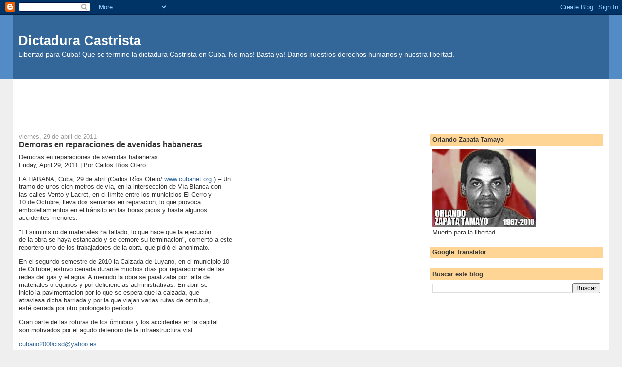

--- FILE ---
content_type: text/html; charset=UTF-8
request_url: https://dictaduracastrista.blogspot.com/2011/04/demoras-en-reparaciones-de-avenidas.html
body_size: 15332
content:
<!DOCTYPE html>
<html dir='ltr'>
<head>
<link href='https://www.blogger.com/static/v1/widgets/2944754296-widget_css_bundle.css' rel='stylesheet' type='text/css'/>
<meta content='text/html; charset=UTF-8' http-equiv='Content-Type'/>
<meta content='blogger' name='generator'/>
<link href='https://dictaduracastrista.blogspot.com/favicon.ico' rel='icon' type='image/x-icon'/>
<link href='https://dictaduracastrista.blogspot.com/2011/04/demoras-en-reparaciones-de-avenidas.html' rel='canonical'/>
<link rel="alternate" type="application/atom+xml" title="Dictadura Castrista - Atom" href="https://dictaduracastrista.blogspot.com/feeds/posts/default" />
<link rel="alternate" type="application/rss+xml" title="Dictadura Castrista - RSS" href="https://dictaduracastrista.blogspot.com/feeds/posts/default?alt=rss" />
<link rel="service.post" type="application/atom+xml" title="Dictadura Castrista - Atom" href="https://www.blogger.com/feeds/5802514944786082797/posts/default" />

<link rel="alternate" type="application/atom+xml" title="Dictadura Castrista - Atom" href="https://dictaduracastrista.blogspot.com/feeds/4617806178222214551/comments/default" />
<!--Can't find substitution for tag [blog.ieCssRetrofitLinks]-->
<meta content='https://dictaduracastrista.blogspot.com/2011/04/demoras-en-reparaciones-de-avenidas.html' property='og:url'/>
<meta content='Demoras en reparaciones de avenidas habaneras' property='og:title'/>
<meta content='Información sobre derechos humanos en Cuba. Represión, disidente.' property='og:description'/>
<title>Dictadura Castrista: Demoras en reparaciones de avenidas habaneras</title>
<style id='page-skin-1' type='text/css'><!--
/*
-----------------------------------------------
Blogger Template Style
Name:     Stretch Denim
Designer: Darren Delaye
URL:      www.DarrenDelaye.com
Date:     11 Jul 2006
-----------------------------------------------
*/
body {
background: #efefef;
margin: 0;
padding: 0px;
font: x-small Verdana, Arial;
text-align: center;
color: #333333;
font-size/* */:/**/small;
font-size: /**/small;
}
a:link {
color: #336699;
}
a:visited {
color: #336699;
}
a img {
border-width: 0;
}
#outer-wrapper {
font: normal normal 100% Verdana, Arial, Sans-serif;;
}
/* Header
----------------------------------------------- */
#header-wrapper {
margin:0;
padding: 0;
background-color: #528bc5;
text-align: left;
}
#header {
margin: 0 2%;
background-color: #336699;
color: #ffffff;
padding: 0;
font: normal normal 210% Verdana, Arial, Sans-serif;;
position: relative;
}
h1.title {
padding-top: 38px;
margin: 0 1% .1em;
line-height: 1.2em;
font-size: 100%;
}
h1.title a, h1.title a:visited {
color: #ffffff;
text-decoration: none;
}
#header .description {
display: block;
margin: 0 1%;
padding: 0 0 40px;
line-height: 1.4em;
font-size: 50%;
}
/* Content
----------------------------------------------- */
.clear {
clear: both;
}
#content-wrapper {
margin: 0 2%;
padding: 0 0 15px;
text-align: left;
background-color: #ffffff;
border: 1px solid #cccccc;
border-top: 0;
}
#main-wrapper {
margin-left: 1%;
width: 64%;
float: left;
background-color: #ffffff;
display: inline;       /* fix for doubling margin in IE */
word-wrap: break-word; /* fix for long text breaking sidebar float in IE */
overflow: hidden;      /* fix for long non-text content breaking IE sidebar float */
}
#sidebar-wrapper {
margin-right: 1%;
width: 29%;
float: right;
background-color: #ffffff;
display: inline;       /* fix for doubling margin in IE */
word-wrap: break-word; /* fix for long text breaking sidebar float in IE */
overflow: hidden;      /* fix for long non-text content breaking IE sidebar float */
}
/* Headings
----------------------------------------------- */
h2, h3 {
margin: 0;
}
/* Posts
----------------------------------------------- */
.date-header {
margin: 1.5em 0 0;
font-weight: normal;
color: #999999;
font-size: 100%;
}
.post {
margin: 0 0 1.5em;
padding-bottom: 1.5em;
}
.post-title {
margin: 0;
padding: 0;
font-size: 125%;
font-weight: bold;
line-height: 1.1em;
}
.post-title a, .post-title a:visited, .post-title strong {
text-decoration: none;
color: #333333;
font-weight: bold;
}
.post div {
margin: 0 0 .75em;
line-height: 1.3em;
}
.post-footer {
margin: -.25em 0 0;
color: #333333;
font-size: 87%;
}
.post-footer .span {
margin-right: .3em;
}
.post img, table.tr-caption-container {
padding: 4px;
border: 1px solid #cccccc;
}
.tr-caption-container img {
border: none;
padding: 0;
}
.post blockquote {
margin: 1em 20px;
}
.post blockquote p {
margin: .75em 0;
}
/* Comments
----------------------------------------------- */
#comments h4 {
margin: 1em 0;
color: #999999;
}
#comments h4 strong {
font-size: 110%;
}
#comments-block {
margin: 1em 0 1.5em;
line-height: 1.3em;
}
#comments-block dt {
margin: .5em 0;
}
#comments-block dd {
margin: .25em 0 0;
}
#comments-block dd.comment-footer {
margin: -.25em 0 2em;
line-height: 1.4em;
font-size: 78%;
}
#comments-block dd p {
margin: 0 0 .75em;
}
.deleted-comment {
font-style:italic;
color:gray;
}
.feed-links {
clear: both;
line-height: 2.5em;
}
#blog-pager-newer-link {
float: left;
}
#blog-pager-older-link {
float: right;
}
#blog-pager {
text-align: center;
}
/* Sidebar Content
----------------------------------------------- */
.sidebar h2 {
margin: 1.6em 0 .5em;
padding: 4px 5px;
background-color: #ffd595;
font-size: 100%;
color: #333333;
}
.sidebar ul {
margin: 0;
padding: 0;
list-style: none;
}
.sidebar li {
margin: 0;
padding-top: 0;
padding-right: 0;
padding-bottom: .5em;
padding-left: 15px;
text-indent: -15px;
line-height: 1.5em;
}
.sidebar {
color: #333333;
line-height:1.3em;
}
.sidebar .widget {
margin-bottom: 1em;
}
.sidebar .widget-content {
margin: 0 5px;
}
/* Profile
----------------------------------------------- */
.profile-img {
float: left;
margin-top: 0;
margin-right: 5px;
margin-bottom: 5px;
margin-left: 0;
padding: 4px;
border: 1px solid #cccccc;
}
.profile-data {
margin:0;
text-transform:uppercase;
letter-spacing:.1em;
font-weight: bold;
line-height: 1.6em;
font-size: 78%;
}
.profile-datablock {
margin:.5em 0 .5em;
}
.profile-textblock {
margin: 0.5em 0;
line-height: 1.6em;
}
/* Footer
----------------------------------------------- */
#footer {
clear: both;
text-align: center;
color: #333333;
}
#footer .widget {
margin:.5em;
padding-top: 20px;
font-size: 85%;
line-height: 1.5em;
text-align: left;
}
/** Page structure tweaks for layout editor wireframe */
body#layout #header {
width: 750px;
}

--></style>
<link href='https://www.blogger.com/dyn-css/authorization.css?targetBlogID=5802514944786082797&amp;zx=b9418af1-c99c-411c-9734-1dd38b44fb60' media='none' onload='if(media!=&#39;all&#39;)media=&#39;all&#39;' rel='stylesheet'/><noscript><link href='https://www.blogger.com/dyn-css/authorization.css?targetBlogID=5802514944786082797&amp;zx=b9418af1-c99c-411c-9734-1dd38b44fb60' rel='stylesheet'/></noscript>
<meta name='google-adsense-platform-account' content='ca-host-pub-1556223355139109'/>
<meta name='google-adsense-platform-domain' content='blogspot.com'/>

<!-- data-ad-client=ca-pub-3534508025747028 -->

</head>
<body>
<div class='navbar section' id='navbar'><div class='widget Navbar' data-version='1' id='Navbar1'><script type="text/javascript">
    function setAttributeOnload(object, attribute, val) {
      if(window.addEventListener) {
        window.addEventListener('load',
          function(){ object[attribute] = val; }, false);
      } else {
        window.attachEvent('onload', function(){ object[attribute] = val; });
      }
    }
  </script>
<div id="navbar-iframe-container"></div>
<script type="text/javascript" src="https://apis.google.com/js/platform.js"></script>
<script type="text/javascript">
      gapi.load("gapi.iframes:gapi.iframes.style.bubble", function() {
        if (gapi.iframes && gapi.iframes.getContext) {
          gapi.iframes.getContext().openChild({
              url: 'https://www.blogger.com/navbar/5802514944786082797?po\x3d4617806178222214551\x26origin\x3dhttps://dictaduracastrista.blogspot.com',
              where: document.getElementById("navbar-iframe-container"),
              id: "navbar-iframe"
          });
        }
      });
    </script><script type="text/javascript">
(function() {
var script = document.createElement('script');
script.type = 'text/javascript';
script.src = '//pagead2.googlesyndication.com/pagead/js/google_top_exp.js';
var head = document.getElementsByTagName('head')[0];
if (head) {
head.appendChild(script);
}})();
</script>
</div></div>
<div id='outer-wrapper'><div id='wrap2'>
<!-- skip links for text browsers -->
<span id='skiplinks' style='display:none;'>
<a href='#main'>skip to main </a> |
      <a href='#sidebar'>skip to sidebar</a>
</span>
<div id='header-wrapper'>
<div class='header section' id='header'><div class='widget Header' data-version='1' id='Header1'>
<div id='header-inner'>
<div class='titlewrapper'>
<h1 class='title'>
<a href='https://dictaduracastrista.blogspot.com/'>
Dictadura Castrista
</a>
</h1>
</div>
<div class='descriptionwrapper'>
<p class='description'><span>Libertad para Cuba! Que se termine la dictadura Castrista en Cuba. No mas! Basta ya! Danos nuestros derechos humanos y nuestra libertad.</span></p>
</div>
</div>
</div></div>
</div>
<div id='content-wrapper'>
<div id='crosscol-wrapper' style='text-align:center'>
<div class='crosscol section' id='crosscol'><div class='widget AdSense' data-version='1' id='AdSense4'>
<div class='widget-content'>
<script type="text/javascript"><!--
google_ad_client="pub-3534508025747028";
google_ad_host="pub-1556223355139109";
google_ad_width=728;
google_ad_height=90;
google_ad_format="728x90_as";
google_ad_type="text_image";
google_ad_host_channel="0001";
google_color_border="336699";
google_color_bg="FFFFFF";
google_color_link="336699";
google_color_url="999999";
google_color_text="333333";
//--></script>
<script type="text/javascript" src="//pagead2.googlesyndication.com/pagead/show_ads.js">
</script>
<div class='clear'></div>
</div>
</div></div>
</div>
<div id='main-wrapper'>
<div class='main section' id='main'><div class='widget Blog' data-version='1' id='Blog1'>
<div class='blog-posts hfeed'>

          <div class="date-outer">
        
<h2 class='date-header'><span>viernes, 29 de abril de 2011</span></h2>

          <div class="date-posts">
        
<div class='post-outer'>
<div class='post hentry uncustomized-post-template' itemprop='blogPost' itemscope='itemscope' itemtype='http://schema.org/BlogPosting'>
<meta content='5802514944786082797' itemprop='blogId'/>
<meta content='4617806178222214551' itemprop='postId'/>
<a name='4617806178222214551'></a>
<h3 class='post-title entry-title' itemprop='name'>
Demoras en reparaciones de avenidas habaneras
</h3>
<div class='post-header'>
<div class='post-header-line-1'></div>
</div>
<div class='post-body entry-content' id='post-body-4617806178222214551' itemprop='description articleBody'>
Demoras en reparaciones de avenidas habaneras<br>Friday, April 29, 2011 | Por Carlos R&#237;os Otero<p>LA HABANA, Cuba, 29 de abril (Carlos R&#237;os Otero/ <a href="http://www.cubanet.org">www.cubanet.org</a> )  &#8211; Un <br>tramo de unos cien metros de v&#237;a, en la intersecci&#243;n de V&#237;a Blanca con <br>las calles Vento y Lacret, en el l&#237;mite entre los municipios El Cerro y <br>10 de Octubre, lleva dos semanas en reparaci&#243;n, lo que provoca <br>embotellamientos en el tr&#225;nsito en las horas picos y hasta algunos <br>accidentes menores.<p>&quot;El suministro de materiales  ha fallado, lo que hace que la ejecuci&#243;n <br>de la obra se haya estancado y se demore su terminaci&#243;n&quot;, coment&#243; a este <br>reportero uno de los trabajadores de la obra, que pidi&#243; el anonimato.<p>En el segundo semestre de 2010 la Calzada de Luyan&#243;, en el municipio 10 <br>de Octubre, estuvo cerrada durante muchos d&#237;as por reparaciones de las <br>redes del gas y el agua. A menudo la obra se paralizaba por falta de <br>materiales o equipos y por deficiencias administrativas. En abril se <br>inici&#243; la pavimentaci&#243;n por lo que se espera que la calzada, que <br>atraviesa dicha barriada y por la que viajan varias rutas de &#243;mnibus, <br>est&#233; cerrada por otro prolongado per&#237;odo.<p>Gran parte de las roturas de los &#243;mnibus y los accidentes en la capital <br>son motivados por el agudo deterioro de la infraestructura vial.<p><a href="mailto:cubano2000cisd@yahoo.es">cubano2000cisd@yahoo.es</a><p><a href="http://www.cubanet.org/noticias/demoras-en-reparaciones-de-avenidas-habaneras/">http://www.cubanet.org/noticias/demoras-en-reparaciones-de-avenidas-habaneras/</a>
<div style='clear: both;'></div>
</div>
<div class='post-footer'>
<div class='post-footer-line post-footer-line-1'>
<span class='post-author vcard'>
</span>
<span class='post-timestamp'>
at
<meta content='https://dictaduracastrista.blogspot.com/2011/04/demoras-en-reparaciones-de-avenidas.html' itemprop='url'/>
<a class='timestamp-link' href='https://dictaduracastrista.blogspot.com/2011/04/demoras-en-reparaciones-de-avenidas.html' rel='bookmark' title='permanent link'><abbr class='published' itemprop='datePublished' title='2011-04-29T01:01:00-05:00'>4/29/2011 01:01:00 a.&#8239;m.</abbr></a>
</span>
<span class='post-comment-link'>
</span>
<span class='post-icons'>
<span class='item-action'>
<a href='https://www.blogger.com/email-post/5802514944786082797/4617806178222214551' title='Enviar entrada por correo electrónico'>
<img alt='' class='icon-action' height='13' src='https://resources.blogblog.com/img/icon18_email.gif' width='18'/>
</a>
</span>
<span class='item-control blog-admin pid-2020971291'>
<a href='https://www.blogger.com/post-edit.g?blogID=5802514944786082797&postID=4617806178222214551&from=pencil' title='Editar entrada'>
<img alt='' class='icon-action' height='18' src='https://resources.blogblog.com/img/icon18_edit_allbkg.gif' width='18'/>
</a>
</span>
</span>
<div class='post-share-buttons goog-inline-block'>
<a class='goog-inline-block share-button sb-email' href='https://www.blogger.com/share-post.g?blogID=5802514944786082797&postID=4617806178222214551&target=email' target='_blank' title='Enviar por correo electrónico'><span class='share-button-link-text'>Enviar por correo electrónico</span></a><a class='goog-inline-block share-button sb-blog' href='https://www.blogger.com/share-post.g?blogID=5802514944786082797&postID=4617806178222214551&target=blog' onclick='window.open(this.href, "_blank", "height=270,width=475"); return false;' target='_blank' title='Escribe un blog'><span class='share-button-link-text'>Escribe un blog</span></a><a class='goog-inline-block share-button sb-twitter' href='https://www.blogger.com/share-post.g?blogID=5802514944786082797&postID=4617806178222214551&target=twitter' target='_blank' title='Compartir en X'><span class='share-button-link-text'>Compartir en X</span></a><a class='goog-inline-block share-button sb-facebook' href='https://www.blogger.com/share-post.g?blogID=5802514944786082797&postID=4617806178222214551&target=facebook' onclick='window.open(this.href, "_blank", "height=430,width=640"); return false;' target='_blank' title='Compartir con Facebook'><span class='share-button-link-text'>Compartir con Facebook</span></a><a class='goog-inline-block share-button sb-pinterest' href='https://www.blogger.com/share-post.g?blogID=5802514944786082797&postID=4617806178222214551&target=pinterest' target='_blank' title='Compartir en Pinterest'><span class='share-button-link-text'>Compartir en Pinterest</span></a>
</div>
</div>
<div class='post-footer-line post-footer-line-2'>
<span class='post-labels'>
</span>
</div>
<div class='post-footer-line post-footer-line-3'>
<span class='post-location'>
</span>
</div>
</div>
</div>
<div class='comments' id='comments'>
<a name='comments'></a>
<h4>No hay comentarios:</h4>
<div id='Blog1_comments-block-wrapper'>
<dl class='avatar-comment-indent' id='comments-block'>
</dl>
</div>
<p class='comment-footer'>
<div class='comment-form'>
<a name='comment-form'></a>
<h4 id='comment-post-message'>Publicar un comentario</h4>
<p>
</p>
<a href='https://www.blogger.com/comment/frame/5802514944786082797?po=4617806178222214551&hl=es&saa=85391&origin=https://dictaduracastrista.blogspot.com' id='comment-editor-src'></a>
<iframe allowtransparency='true' class='blogger-iframe-colorize blogger-comment-from-post' frameborder='0' height='410px' id='comment-editor' name='comment-editor' src='' width='100%'></iframe>
<script src='https://www.blogger.com/static/v1/jsbin/2830521187-comment_from_post_iframe.js' type='text/javascript'></script>
<script type='text/javascript'>
      BLOG_CMT_createIframe('https://www.blogger.com/rpc_relay.html');
    </script>
</div>
</p>
</div>
</div>
<div class='inline-ad'>
<script type="text/javascript"><!--
google_ad_client="pub-3534508025747028";
google_ad_host="pub-1556223355139109";
google_ad_width=336;
google_ad_height=280;
google_ad_format="336x280_as";
google_ad_type="text_image";
google_ad_host_channel="0001";
google_color_border="FFFFFF";
google_color_bg="FFFFFF";
google_color_link="336699";
google_color_url="999999";
google_color_text="333333";
//--></script>
<script type="text/javascript" src="//pagead2.googlesyndication.com/pagead/show_ads.js">
</script>
</div>

        </div></div>
      
</div>
<div class='blog-pager' id='blog-pager'>
<span id='blog-pager-newer-link'>
<a class='blog-pager-newer-link' href='https://dictaduracastrista.blogspot.com/2011/04/policia-hostiga-vegueros-de-vuelta.html' id='Blog1_blog-pager-newer-link' title='Entrada más reciente'>Entrada más reciente</a>
</span>
<span id='blog-pager-older-link'>
<a class='blog-pager-older-link' href='https://dictaduracastrista.blogspot.com/2011/04/arrestan-opositores-por-protestar-en-l.html' id='Blog1_blog-pager-older-link' title='Entrada antigua'>Entrada antigua</a>
</span>
<a class='home-link' href='https://dictaduracastrista.blogspot.com/'>Inicio</a>
</div>
<div class='clear'></div>
<div class='post-feeds'>
<div class='feed-links'>
Suscribirse a:
<a class='feed-link' href='https://dictaduracastrista.blogspot.com/feeds/4617806178222214551/comments/default' target='_blank' type='application/atom+xml'>Enviar comentarios (Atom)</a>
</div>
</div>
</div></div>
</div>
<div id='sidebar-wrapper'>
<div class='sidebar section' id='sidebar'><div class='widget Image' data-version='1' id='Image1'>
<h2>Orlando Zapata Tamayo</h2>
<div class='widget-content'>
<a href='http://blogsearch.google.com/blogsearch?oe=utf8&ie=UTF-8&safe=active&hl=es&q=Orlando+Zapata+blogurl:http://dictaduracastrista.blogspot.com/&scoring=d'>
<img alt='Orlando Zapata Tamayo' height='161' id='Image1_img' src='https://blogger.googleusercontent.com/img/b/R29vZ2xl/AVvXsEjN7y_PHBFTlLmk-xAej17JUaTMohJ0fXeMC9A5VfQBj-qpFEy0U3kbQNzB286Gm7giqpGA0FZYqXPQMyYGtF4n7_MtPEB6veLy6p3YiHsXTAU2YgjcUP-OrxpvIx8mWhTv_PlrjwDEC6E/s214/orlando_zapata_tamayo.jpg' width='214'/>
</a>
<br/>
<span class='caption'>Muerto para la libertad</span>
</div>
<div class='clear'></div>
</div><div class='widget HTML' data-version='1' id='HTML2'>
<h2 class='title'>Google Translator</h2>
<div class='widget-content'>
<div id="google_translate_element"></div><script>
function googleTranslateElementInit() {
  new google.translate.TranslateElement({
    pageLanguage: 'auto',
    autoDisplay: false
  }, 'google_translate_element');
}
</script><script src="//translate.google.com/translate_a/element.js?cb=googleTranslateElementInit"></script>
</div>
<div class='clear'></div>
</div><div class='widget BlogSearch' data-version='1' id='BlogSearch1'>
<h2 class='title'>Buscar este blog</h2>
<div class='widget-content'>
<div id='BlogSearch1_form'>
<form action='https://dictaduracastrista.blogspot.com/search' class='gsc-search-box' target='_top'>
<table cellpadding='0' cellspacing='0' class='gsc-search-box'>
<tbody>
<tr>
<td class='gsc-input'>
<input autocomplete='off' class='gsc-input' name='q' size='10' title='search' type='text' value=''/>
</td>
<td class='gsc-search-button'>
<input class='gsc-search-button' title='search' type='submit' value='Buscar'/>
</td>
</tr>
</tbody>
</table>
</form>
</div>
</div>
<div class='clear'></div>
</div><div class='widget AdSense' data-version='1' id='AdSense1'>
<div class='widget-content'>
<script type="text/javascript"><!--
google_ad_client="pub-3534508025747028";
google_ad_host="pub-1556223355139109";
google_ad_width=160;
google_ad_height=600;
google_ad_format="160x600_as";
google_ad_type="text_image";
google_ad_host_channel="0001";
google_color_border="336699";
google_color_bg="FFFFFF";
google_color_link="336699";
google_color_url="336699";
google_color_text="333333";
//--></script>
<script type="text/javascript" src="//pagead2.googlesyndication.com/pagead/show_ads.js">
</script>
<div class='clear'></div>
</div>
</div><div class='widget HTML' data-version='1' id='HTML5'>
<div class='widget-content'>
<center>
<p>
<span style="font-weight:bold;">We run various sites in defense of human rights and need support in paying for servers. Thank you. </span>
</p>
<form action="https://www.paypal.com/cgi-bin/webscr" method="post" target="_blank">
<input name="cmd" value="_s-xclick" type="hidden" />
<input name="hosted_button_id" value="CG3LPSJKQSFYN" type="hidden" />
<input src="https://www.paypalobjects.com/en_US/BE/i/btn/btn_donateCC_LG.gif" name="submit" alt="PayPal - The safer, easier way to pay online!" border="0" type="image" />
<img alt="" src="https://www.paypalobjects.com/en_US/i/scr/pixel.gif" border="0" height="1" width="1" />
</form>
</center>
</div>
<div class='clear'></div>
</div><div class='widget HTML' data-version='1' id='HTML3'>
<h2 class='title'>Cubaverdad on Twitter</h2>
<div class='widget-content'>
<a class="twitter-timeline"  href="https://twitter.com/Cubaverdad"  data-widget-id="455318671859019777">Tweets by @Cubaverdad</a>
    <script>!function(d,s,id){var js,fjs=d.getElementsByTagName(s)[0],p=/^http:/.test(d.location)?'http':'https';if(!d.getElementById(id)){js=d.createElement(s);js.id=id;js.src=p+"://platform.twitter.com/widgets.js";fjs.parentNode.insertBefore(js,fjs);}}(document,"script","twitter-wjs");</script>
</div>
<div class='clear'></div>
</div><div class='widget HTML' data-version='1' id='HTML1'>
<h2 class='title'>Twitter</h2>
<div class='widget-content'>
<script src="//widgets.twimg.com/j/2/widget.js"></script>
<script>
new TWTR.Widget({
  version: 2,
  type: 'search',
  search: 'cuba dictadura',
  interval: 6000,
  title: 'Dictadura Castrista',
  subject: 'No mas!',
  width: 'auto',
  height: 300,
  theme: {
    shell: {
      background: '#5a57ab',
      color: '#ffffff'
    },
    tweets: {
      background: '#ffffff',
      color: '#444444',
      links: '#994662'
    }
  },
  features: {
    scrollbar: false,
    loop: true,
    live: true,
    hashtags: true,
    timestamp: true,
    avatars: true,
    behavior: 'default'
  }
}).render().start();
</script>
</div>
<div class='clear'></div>
</div><div class='widget LinkList' data-version='1' id='LinkList1'>
<h2>Enlaces</h2>
<div class='widget-content'>
<ul>
<li><a href='http://blogsdecuba.impela.net/'>Blogs de Cuba</a></li>
<li><a href='http://callcuba.e-datalink.net/'>Call Cuba VOIP</a></li>
<li><a href='http://www.cubaverdad.net/'>Cuba Verdad website</a></li>
<li><a href='http://cubanews.cubaverdad.net/'>Cubanews</a></li>
<li><a href='http://www.cubaverdad.net/weblog/'>Cubaverdad Blog</a></li>
<li><a href='http://cubadata.blogspot.com/'>Cubaverdad Blog @ Blogger</a></li>
<li><a href='http://groups.yahoo.com/group/CubaVerdad/'>Cubaverdad e-group</a></li>
<li><a href='http://economiacubana.blogspot.com/'>Economia Cubana</a></li>
<li><a href='http://www.granpa.info/'>Granpa</a></li>
<li><a href='http://humanrightsincuba.blogspot.com/'>Human Rights in Cuba</a></li>
<li><a href='http://maleconazo.cubaverdad.net/'>Maleconazo</a></li>
<li><a href='http://saludcuba.blogspot.com/'>Sistema de Salud en Cuba</a></li>
</ul>
<div class='clear'></div>
</div>
</div><div class='widget Subscribe' data-version='1' id='Subscribe1'>
<div style='white-space:nowrap'>
<h2 class='title'>Suscribirse a</h2>
<div class='widget-content'>
<div class='subscribe-wrapper subscribe-type-POST'>
<div class='subscribe expanded subscribe-type-POST' id='SW_READER_LIST_Subscribe1POST' style='display:none;'>
<div class='top'>
<span class='inner' onclick='return(_SW_toggleReaderList(event, "Subscribe1POST"));'>
<img class='subscribe-dropdown-arrow' src='https://resources.blogblog.com/img/widgets/arrow_dropdown.gif'/>
<img align='absmiddle' alt='' border='0' class='feed-icon' src='https://resources.blogblog.com/img/icon_feed12.png'/>
Entradas
</span>
<div class='feed-reader-links'>
<a class='feed-reader-link' href='https://www.netvibes.com/subscribe.php?url=https%3A%2F%2Fdictaduracastrista.blogspot.com%2Ffeeds%2Fposts%2Fdefault' target='_blank'>
<img src='https://resources.blogblog.com/img/widgets/subscribe-netvibes.png'/>
</a>
<a class='feed-reader-link' href='https://add.my.yahoo.com/content?url=https%3A%2F%2Fdictaduracastrista.blogspot.com%2Ffeeds%2Fposts%2Fdefault' target='_blank'>
<img src='https://resources.blogblog.com/img/widgets/subscribe-yahoo.png'/>
</a>
<a class='feed-reader-link' href='https://dictaduracastrista.blogspot.com/feeds/posts/default' target='_blank'>
<img align='absmiddle' class='feed-icon' src='https://resources.blogblog.com/img/icon_feed12.png'/>
                  Atom
                </a>
</div>
</div>
<div class='bottom'></div>
</div>
<div class='subscribe' id='SW_READER_LIST_CLOSED_Subscribe1POST' onclick='return(_SW_toggleReaderList(event, "Subscribe1POST"));'>
<div class='top'>
<span class='inner'>
<img class='subscribe-dropdown-arrow' src='https://resources.blogblog.com/img/widgets/arrow_dropdown.gif'/>
<span onclick='return(_SW_toggleReaderList(event, "Subscribe1POST"));'>
<img align='absmiddle' alt='' border='0' class='feed-icon' src='https://resources.blogblog.com/img/icon_feed12.png'/>
Entradas
</span>
</span>
</div>
<div class='bottom'></div>
</div>
</div>
<div class='subscribe-wrapper subscribe-type-PER_POST'>
<div class='subscribe expanded subscribe-type-PER_POST' id='SW_READER_LIST_Subscribe1PER_POST' style='display:none;'>
<div class='top'>
<span class='inner' onclick='return(_SW_toggleReaderList(event, "Subscribe1PER_POST"));'>
<img class='subscribe-dropdown-arrow' src='https://resources.blogblog.com/img/widgets/arrow_dropdown.gif'/>
<img align='absmiddle' alt='' border='0' class='feed-icon' src='https://resources.blogblog.com/img/icon_feed12.png'/>
Comentarios
</span>
<div class='feed-reader-links'>
<a class='feed-reader-link' href='https://www.netvibes.com/subscribe.php?url=https%3A%2F%2Fdictaduracastrista.blogspot.com%2Ffeeds%2F4617806178222214551%2Fcomments%2Fdefault' target='_blank'>
<img src='https://resources.blogblog.com/img/widgets/subscribe-netvibes.png'/>
</a>
<a class='feed-reader-link' href='https://add.my.yahoo.com/content?url=https%3A%2F%2Fdictaduracastrista.blogspot.com%2Ffeeds%2F4617806178222214551%2Fcomments%2Fdefault' target='_blank'>
<img src='https://resources.blogblog.com/img/widgets/subscribe-yahoo.png'/>
</a>
<a class='feed-reader-link' href='https://dictaduracastrista.blogspot.com/feeds/4617806178222214551/comments/default' target='_blank'>
<img align='absmiddle' class='feed-icon' src='https://resources.blogblog.com/img/icon_feed12.png'/>
                  Atom
                </a>
</div>
</div>
<div class='bottom'></div>
</div>
<div class='subscribe' id='SW_READER_LIST_CLOSED_Subscribe1PER_POST' onclick='return(_SW_toggleReaderList(event, "Subscribe1PER_POST"));'>
<div class='top'>
<span class='inner'>
<img class='subscribe-dropdown-arrow' src='https://resources.blogblog.com/img/widgets/arrow_dropdown.gif'/>
<span onclick='return(_SW_toggleReaderList(event, "Subscribe1PER_POST"));'>
<img align='absmiddle' alt='' border='0' class='feed-icon' src='https://resources.blogblog.com/img/icon_feed12.png'/>
Comentarios
</span>
</span>
</div>
<div class='bottom'></div>
</div>
</div>
<div style='clear:both'></div>
</div>
</div>
<div class='clear'></div>
</div><div class='widget Feed' data-version='1' id='Feed2'>
<h2>Blogs de Cuba</h2>
<div class='widget-content' id='Feed2_feedItemListDisplay'>
<span style='filter: alpha(25); opacity: 0.25;'>
<a href='http://blogsdecuba.impela.net/feed/'>Cargando...</a>
</span>
</div>
<div class='clear'></div>
</div><div class='widget Feed' data-version='1' id='Feed3'>
<h2>Página de Derechos Humanos | Diario de Cuba</h2>
<div class='widget-content' id='Feed3_feedItemListDisplay'>
<span style='filter: alpha(25); opacity: 0.25;'>
<a href='http://www.diariodecuba.com/derechos-humanos/rss.xml'>Cargando...</a>
</span>
</div>
<div class='clear'></div>
</div><div class='widget Feed' data-version='1' id='Feed1'>
<h2>De la Prensa Castrista</h2>
<div class='widget-content' id='Feed1_feedItemListDisplay'>
<span style='filter: alpha(25); opacity: 0.25;'>
<a href='http://prensacubana.e-datalink.net/category/espanol/feed/'>Cargando...</a>
</span>
</div>
<div class='clear'></div>
</div><div class='widget BlogArchive' data-version='1' id='BlogArchive1'>
<h2>Archivo del blog</h2>
<div class='widget-content'>
<div id='ArchiveList'>
<div id='BlogArchive1_ArchiveList'>
<ul class='hierarchy'>
<li class='archivedate collapsed'>
<a class='toggle' href='javascript:void(0)'>
<span class='zippy'>

        &#9658;&#160;
      
</span>
</a>
<a class='post-count-link' href='https://dictaduracastrista.blogspot.com/2017/'>
2017
</a>
<span class='post-count' dir='ltr'>(6466)</span>
<ul class='hierarchy'>
<li class='archivedate collapsed'>
<a class='toggle' href='javascript:void(0)'>
<span class='zippy'>

        &#9658;&#160;
      
</span>
</a>
<a class='post-count-link' href='https://dictaduracastrista.blogspot.com/2017/07/'>
julio
</a>
<span class='post-count' dir='ltr'>(456)</span>
</li>
</ul>
<ul class='hierarchy'>
<li class='archivedate collapsed'>
<a class='toggle' href='javascript:void(0)'>
<span class='zippy'>

        &#9658;&#160;
      
</span>
</a>
<a class='post-count-link' href='https://dictaduracastrista.blogspot.com/2017/06/'>
junio
</a>
<span class='post-count' dir='ltr'>(1043)</span>
</li>
</ul>
<ul class='hierarchy'>
<li class='archivedate collapsed'>
<a class='toggle' href='javascript:void(0)'>
<span class='zippy'>

        &#9658;&#160;
      
</span>
</a>
<a class='post-count-link' href='https://dictaduracastrista.blogspot.com/2017/05/'>
mayo
</a>
<span class='post-count' dir='ltr'>(849)</span>
</li>
</ul>
<ul class='hierarchy'>
<li class='archivedate collapsed'>
<a class='toggle' href='javascript:void(0)'>
<span class='zippy'>

        &#9658;&#160;
      
</span>
</a>
<a class='post-count-link' href='https://dictaduracastrista.blogspot.com/2017/04/'>
abril
</a>
<span class='post-count' dir='ltr'>(1032)</span>
</li>
</ul>
<ul class='hierarchy'>
<li class='archivedate collapsed'>
<a class='toggle' href='javascript:void(0)'>
<span class='zippy'>

        &#9658;&#160;
      
</span>
</a>
<a class='post-count-link' href='https://dictaduracastrista.blogspot.com/2017/03/'>
marzo
</a>
<span class='post-count' dir='ltr'>(1076)</span>
</li>
</ul>
<ul class='hierarchy'>
<li class='archivedate collapsed'>
<a class='toggle' href='javascript:void(0)'>
<span class='zippy'>

        &#9658;&#160;
      
</span>
</a>
<a class='post-count-link' href='https://dictaduracastrista.blogspot.com/2017/02/'>
febrero
</a>
<span class='post-count' dir='ltr'>(951)</span>
</li>
</ul>
<ul class='hierarchy'>
<li class='archivedate collapsed'>
<a class='toggle' href='javascript:void(0)'>
<span class='zippy'>

        &#9658;&#160;
      
</span>
</a>
<a class='post-count-link' href='https://dictaduracastrista.blogspot.com/2017/01/'>
enero
</a>
<span class='post-count' dir='ltr'>(1059)</span>
</li>
</ul>
</li>
</ul>
<ul class='hierarchy'>
<li class='archivedate collapsed'>
<a class='toggle' href='javascript:void(0)'>
<span class='zippy'>

        &#9658;&#160;
      
</span>
</a>
<a class='post-count-link' href='https://dictaduracastrista.blogspot.com/2016/'>
2016
</a>
<span class='post-count' dir='ltr'>(11963)</span>
<ul class='hierarchy'>
<li class='archivedate collapsed'>
<a class='toggle' href='javascript:void(0)'>
<span class='zippy'>

        &#9658;&#160;
      
</span>
</a>
<a class='post-count-link' href='https://dictaduracastrista.blogspot.com/2016/12/'>
diciembre
</a>
<span class='post-count' dir='ltr'>(945)</span>
</li>
</ul>
<ul class='hierarchy'>
<li class='archivedate collapsed'>
<a class='toggle' href='javascript:void(0)'>
<span class='zippy'>

        &#9658;&#160;
      
</span>
</a>
<a class='post-count-link' href='https://dictaduracastrista.blogspot.com/2016/11/'>
noviembre
</a>
<span class='post-count' dir='ltr'>(906)</span>
</li>
</ul>
<ul class='hierarchy'>
<li class='archivedate collapsed'>
<a class='toggle' href='javascript:void(0)'>
<span class='zippy'>

        &#9658;&#160;
      
</span>
</a>
<a class='post-count-link' href='https://dictaduracastrista.blogspot.com/2016/10/'>
octubre
</a>
<span class='post-count' dir='ltr'>(1005)</span>
</li>
</ul>
<ul class='hierarchy'>
<li class='archivedate collapsed'>
<a class='toggle' href='javascript:void(0)'>
<span class='zippy'>

        &#9658;&#160;
      
</span>
</a>
<a class='post-count-link' href='https://dictaduracastrista.blogspot.com/2016/09/'>
septiembre
</a>
<span class='post-count' dir='ltr'>(861)</span>
</li>
</ul>
<ul class='hierarchy'>
<li class='archivedate collapsed'>
<a class='toggle' href='javascript:void(0)'>
<span class='zippy'>

        &#9658;&#160;
      
</span>
</a>
<a class='post-count-link' href='https://dictaduracastrista.blogspot.com/2016/08/'>
agosto
</a>
<span class='post-count' dir='ltr'>(1026)</span>
</li>
</ul>
<ul class='hierarchy'>
<li class='archivedate collapsed'>
<a class='toggle' href='javascript:void(0)'>
<span class='zippy'>

        &#9658;&#160;
      
</span>
</a>
<a class='post-count-link' href='https://dictaduracastrista.blogspot.com/2016/07/'>
julio
</a>
<span class='post-count' dir='ltr'>(1059)</span>
</li>
</ul>
<ul class='hierarchy'>
<li class='archivedate collapsed'>
<a class='toggle' href='javascript:void(0)'>
<span class='zippy'>

        &#9658;&#160;
      
</span>
</a>
<a class='post-count-link' href='https://dictaduracastrista.blogspot.com/2016/06/'>
junio
</a>
<span class='post-count' dir='ltr'>(995)</span>
</li>
</ul>
<ul class='hierarchy'>
<li class='archivedate collapsed'>
<a class='toggle' href='javascript:void(0)'>
<span class='zippy'>

        &#9658;&#160;
      
</span>
</a>
<a class='post-count-link' href='https://dictaduracastrista.blogspot.com/2016/05/'>
mayo
</a>
<span class='post-count' dir='ltr'>(1024)</span>
</li>
</ul>
<ul class='hierarchy'>
<li class='archivedate collapsed'>
<a class='toggle' href='javascript:void(0)'>
<span class='zippy'>

        &#9658;&#160;
      
</span>
</a>
<a class='post-count-link' href='https://dictaduracastrista.blogspot.com/2016/04/'>
abril
</a>
<span class='post-count' dir='ltr'>(981)</span>
</li>
</ul>
<ul class='hierarchy'>
<li class='archivedate collapsed'>
<a class='toggle' href='javascript:void(0)'>
<span class='zippy'>

        &#9658;&#160;
      
</span>
</a>
<a class='post-count-link' href='https://dictaduracastrista.blogspot.com/2016/03/'>
marzo
</a>
<span class='post-count' dir='ltr'>(1144)</span>
</li>
</ul>
<ul class='hierarchy'>
<li class='archivedate collapsed'>
<a class='toggle' href='javascript:void(0)'>
<span class='zippy'>

        &#9658;&#160;
      
</span>
</a>
<a class='post-count-link' href='https://dictaduracastrista.blogspot.com/2016/02/'>
febrero
</a>
<span class='post-count' dir='ltr'>(1018)</span>
</li>
</ul>
<ul class='hierarchy'>
<li class='archivedate collapsed'>
<a class='toggle' href='javascript:void(0)'>
<span class='zippy'>

        &#9658;&#160;
      
</span>
</a>
<a class='post-count-link' href='https://dictaduracastrista.blogspot.com/2016/01/'>
enero
</a>
<span class='post-count' dir='ltr'>(999)</span>
</li>
</ul>
</li>
</ul>
<ul class='hierarchy'>
<li class='archivedate collapsed'>
<a class='toggle' href='javascript:void(0)'>
<span class='zippy'>

        &#9658;&#160;
      
</span>
</a>
<a class='post-count-link' href='https://dictaduracastrista.blogspot.com/2015/'>
2015
</a>
<span class='post-count' dir='ltr'>(13536)</span>
<ul class='hierarchy'>
<li class='archivedate collapsed'>
<a class='toggle' href='javascript:void(0)'>
<span class='zippy'>

        &#9658;&#160;
      
</span>
</a>
<a class='post-count-link' href='https://dictaduracastrista.blogspot.com/2015/12/'>
diciembre
</a>
<span class='post-count' dir='ltr'>(1105)</span>
</li>
</ul>
<ul class='hierarchy'>
<li class='archivedate collapsed'>
<a class='toggle' href='javascript:void(0)'>
<span class='zippy'>

        &#9658;&#160;
      
</span>
</a>
<a class='post-count-link' href='https://dictaduracastrista.blogspot.com/2015/11/'>
noviembre
</a>
<span class='post-count' dir='ltr'>(1030)</span>
</li>
</ul>
<ul class='hierarchy'>
<li class='archivedate collapsed'>
<a class='toggle' href='javascript:void(0)'>
<span class='zippy'>

        &#9658;&#160;
      
</span>
</a>
<a class='post-count-link' href='https://dictaduracastrista.blogspot.com/2015/10/'>
octubre
</a>
<span class='post-count' dir='ltr'>(1077)</span>
</li>
</ul>
<ul class='hierarchy'>
<li class='archivedate collapsed'>
<a class='toggle' href='javascript:void(0)'>
<span class='zippy'>

        &#9658;&#160;
      
</span>
</a>
<a class='post-count-link' href='https://dictaduracastrista.blogspot.com/2015/09/'>
septiembre
</a>
<span class='post-count' dir='ltr'>(1152)</span>
</li>
</ul>
<ul class='hierarchy'>
<li class='archivedate collapsed'>
<a class='toggle' href='javascript:void(0)'>
<span class='zippy'>

        &#9658;&#160;
      
</span>
</a>
<a class='post-count-link' href='https://dictaduracastrista.blogspot.com/2015/08/'>
agosto
</a>
<span class='post-count' dir='ltr'>(1107)</span>
</li>
</ul>
<ul class='hierarchy'>
<li class='archivedate collapsed'>
<a class='toggle' href='javascript:void(0)'>
<span class='zippy'>

        &#9658;&#160;
      
</span>
</a>
<a class='post-count-link' href='https://dictaduracastrista.blogspot.com/2015/07/'>
julio
</a>
<span class='post-count' dir='ltr'>(1185)</span>
</li>
</ul>
<ul class='hierarchy'>
<li class='archivedate collapsed'>
<a class='toggle' href='javascript:void(0)'>
<span class='zippy'>

        &#9658;&#160;
      
</span>
</a>
<a class='post-count-link' href='https://dictaduracastrista.blogspot.com/2015/06/'>
junio
</a>
<span class='post-count' dir='ltr'>(1096)</span>
</li>
</ul>
<ul class='hierarchy'>
<li class='archivedate collapsed'>
<a class='toggle' href='javascript:void(0)'>
<span class='zippy'>

        &#9658;&#160;
      
</span>
</a>
<a class='post-count-link' href='https://dictaduracastrista.blogspot.com/2015/05/'>
mayo
</a>
<span class='post-count' dir='ltr'>(1167)</span>
</li>
</ul>
<ul class='hierarchy'>
<li class='archivedate collapsed'>
<a class='toggle' href='javascript:void(0)'>
<span class='zippy'>

        &#9658;&#160;
      
</span>
</a>
<a class='post-count-link' href='https://dictaduracastrista.blogspot.com/2015/04/'>
abril
</a>
<span class='post-count' dir='ltr'>(1177)</span>
</li>
</ul>
<ul class='hierarchy'>
<li class='archivedate collapsed'>
<a class='toggle' href='javascript:void(0)'>
<span class='zippy'>

        &#9658;&#160;
      
</span>
</a>
<a class='post-count-link' href='https://dictaduracastrista.blogspot.com/2015/03/'>
marzo
</a>
<span class='post-count' dir='ltr'>(1158)</span>
</li>
</ul>
<ul class='hierarchy'>
<li class='archivedate collapsed'>
<a class='toggle' href='javascript:void(0)'>
<span class='zippy'>

        &#9658;&#160;
      
</span>
</a>
<a class='post-count-link' href='https://dictaduracastrista.blogspot.com/2015/02/'>
febrero
</a>
<span class='post-count' dir='ltr'>(1066)</span>
</li>
</ul>
<ul class='hierarchy'>
<li class='archivedate collapsed'>
<a class='toggle' href='javascript:void(0)'>
<span class='zippy'>

        &#9658;&#160;
      
</span>
</a>
<a class='post-count-link' href='https://dictaduracastrista.blogspot.com/2015/01/'>
enero
</a>
<span class='post-count' dir='ltr'>(1216)</span>
</li>
</ul>
</li>
</ul>
<ul class='hierarchy'>
<li class='archivedate collapsed'>
<a class='toggle' href='javascript:void(0)'>
<span class='zippy'>

        &#9658;&#160;
      
</span>
</a>
<a class='post-count-link' href='https://dictaduracastrista.blogspot.com/2014/'>
2014
</a>
<span class='post-count' dir='ltr'>(10772)</span>
<ul class='hierarchy'>
<li class='archivedate collapsed'>
<a class='toggle' href='javascript:void(0)'>
<span class='zippy'>

        &#9658;&#160;
      
</span>
</a>
<a class='post-count-link' href='https://dictaduracastrista.blogspot.com/2014/12/'>
diciembre
</a>
<span class='post-count' dir='ltr'>(1095)</span>
</li>
</ul>
<ul class='hierarchy'>
<li class='archivedate collapsed'>
<a class='toggle' href='javascript:void(0)'>
<span class='zippy'>

        &#9658;&#160;
      
</span>
</a>
<a class='post-count-link' href='https://dictaduracastrista.blogspot.com/2014/11/'>
noviembre
</a>
<span class='post-count' dir='ltr'>(1102)</span>
</li>
</ul>
<ul class='hierarchy'>
<li class='archivedate collapsed'>
<a class='toggle' href='javascript:void(0)'>
<span class='zippy'>

        &#9658;&#160;
      
</span>
</a>
<a class='post-count-link' href='https://dictaduracastrista.blogspot.com/2014/10/'>
octubre
</a>
<span class='post-count' dir='ltr'>(1076)</span>
</li>
</ul>
<ul class='hierarchy'>
<li class='archivedate collapsed'>
<a class='toggle' href='javascript:void(0)'>
<span class='zippy'>

        &#9658;&#160;
      
</span>
</a>
<a class='post-count-link' href='https://dictaduracastrista.blogspot.com/2014/09/'>
septiembre
</a>
<span class='post-count' dir='ltr'>(954)</span>
</li>
</ul>
<ul class='hierarchy'>
<li class='archivedate collapsed'>
<a class='toggle' href='javascript:void(0)'>
<span class='zippy'>

        &#9658;&#160;
      
</span>
</a>
<a class='post-count-link' href='https://dictaduracastrista.blogspot.com/2014/08/'>
agosto
</a>
<span class='post-count' dir='ltr'>(867)</span>
</li>
</ul>
<ul class='hierarchy'>
<li class='archivedate collapsed'>
<a class='toggle' href='javascript:void(0)'>
<span class='zippy'>

        &#9658;&#160;
      
</span>
</a>
<a class='post-count-link' href='https://dictaduracastrista.blogspot.com/2014/07/'>
julio
</a>
<span class='post-count' dir='ltr'>(979)</span>
</li>
</ul>
<ul class='hierarchy'>
<li class='archivedate collapsed'>
<a class='toggle' href='javascript:void(0)'>
<span class='zippy'>

        &#9658;&#160;
      
</span>
</a>
<a class='post-count-link' href='https://dictaduracastrista.blogspot.com/2014/06/'>
junio
</a>
<span class='post-count' dir='ltr'>(1007)</span>
</li>
</ul>
<ul class='hierarchy'>
<li class='archivedate collapsed'>
<a class='toggle' href='javascript:void(0)'>
<span class='zippy'>

        &#9658;&#160;
      
</span>
</a>
<a class='post-count-link' href='https://dictaduracastrista.blogspot.com/2014/05/'>
mayo
</a>
<span class='post-count' dir='ltr'>(1000)</span>
</li>
</ul>
<ul class='hierarchy'>
<li class='archivedate collapsed'>
<a class='toggle' href='javascript:void(0)'>
<span class='zippy'>

        &#9658;&#160;
      
</span>
</a>
<a class='post-count-link' href='https://dictaduracastrista.blogspot.com/2014/04/'>
abril
</a>
<span class='post-count' dir='ltr'>(1023)</span>
</li>
</ul>
<ul class='hierarchy'>
<li class='archivedate collapsed'>
<a class='toggle' href='javascript:void(0)'>
<span class='zippy'>

        &#9658;&#160;
      
</span>
</a>
<a class='post-count-link' href='https://dictaduracastrista.blogspot.com/2014/03/'>
marzo
</a>
<span class='post-count' dir='ltr'>(980)</span>
</li>
</ul>
<ul class='hierarchy'>
<li class='archivedate collapsed'>
<a class='toggle' href='javascript:void(0)'>
<span class='zippy'>

        &#9658;&#160;
      
</span>
</a>
<a class='post-count-link' href='https://dictaduracastrista.blogspot.com/2014/02/'>
febrero
</a>
<span class='post-count' dir='ltr'>(689)</span>
</li>
</ul>
</li>
</ul>
<ul class='hierarchy'>
<li class='archivedate collapsed'>
<a class='toggle' href='javascript:void(0)'>
<span class='zippy'>

        &#9658;&#160;
      
</span>
</a>
<a class='post-count-link' href='https://dictaduracastrista.blogspot.com/2013/'>
2013
</a>
<span class='post-count' dir='ltr'>(9440)</span>
<ul class='hierarchy'>
<li class='archivedate collapsed'>
<a class='toggle' href='javascript:void(0)'>
<span class='zippy'>

        &#9658;&#160;
      
</span>
</a>
<a class='post-count-link' href='https://dictaduracastrista.blogspot.com/2013/12/'>
diciembre
</a>
<span class='post-count' dir='ltr'>(396)</span>
</li>
</ul>
<ul class='hierarchy'>
<li class='archivedate collapsed'>
<a class='toggle' href='javascript:void(0)'>
<span class='zippy'>

        &#9658;&#160;
      
</span>
</a>
<a class='post-count-link' href='https://dictaduracastrista.blogspot.com/2013/11/'>
noviembre
</a>
<span class='post-count' dir='ltr'>(954)</span>
</li>
</ul>
<ul class='hierarchy'>
<li class='archivedate collapsed'>
<a class='toggle' href='javascript:void(0)'>
<span class='zippy'>

        &#9658;&#160;
      
</span>
</a>
<a class='post-count-link' href='https://dictaduracastrista.blogspot.com/2013/10/'>
octubre
</a>
<span class='post-count' dir='ltr'>(1132)</span>
</li>
</ul>
<ul class='hierarchy'>
<li class='archivedate collapsed'>
<a class='toggle' href='javascript:void(0)'>
<span class='zippy'>

        &#9658;&#160;
      
</span>
</a>
<a class='post-count-link' href='https://dictaduracastrista.blogspot.com/2013/09/'>
septiembre
</a>
<span class='post-count' dir='ltr'>(1068)</span>
</li>
</ul>
<ul class='hierarchy'>
<li class='archivedate collapsed'>
<a class='toggle' href='javascript:void(0)'>
<span class='zippy'>

        &#9658;&#160;
      
</span>
</a>
<a class='post-count-link' href='https://dictaduracastrista.blogspot.com/2013/08/'>
agosto
</a>
<span class='post-count' dir='ltr'>(1053)</span>
</li>
</ul>
<ul class='hierarchy'>
<li class='archivedate collapsed'>
<a class='toggle' href='javascript:void(0)'>
<span class='zippy'>

        &#9658;&#160;
      
</span>
</a>
<a class='post-count-link' href='https://dictaduracastrista.blogspot.com/2013/07/'>
julio
</a>
<span class='post-count' dir='ltr'>(1064)</span>
</li>
</ul>
<ul class='hierarchy'>
<li class='archivedate collapsed'>
<a class='toggle' href='javascript:void(0)'>
<span class='zippy'>

        &#9658;&#160;
      
</span>
</a>
<a class='post-count-link' href='https://dictaduracastrista.blogspot.com/2013/06/'>
junio
</a>
<span class='post-count' dir='ltr'>(983)</span>
</li>
</ul>
<ul class='hierarchy'>
<li class='archivedate collapsed'>
<a class='toggle' href='javascript:void(0)'>
<span class='zippy'>

        &#9658;&#160;
      
</span>
</a>
<a class='post-count-link' href='https://dictaduracastrista.blogspot.com/2013/05/'>
mayo
</a>
<span class='post-count' dir='ltr'>(987)</span>
</li>
</ul>
<ul class='hierarchy'>
<li class='archivedate collapsed'>
<a class='toggle' href='javascript:void(0)'>
<span class='zippy'>

        &#9658;&#160;
      
</span>
</a>
<a class='post-count-link' href='https://dictaduracastrista.blogspot.com/2013/04/'>
abril
</a>
<span class='post-count' dir='ltr'>(1097)</span>
</li>
</ul>
<ul class='hierarchy'>
<li class='archivedate collapsed'>
<a class='toggle' href='javascript:void(0)'>
<span class='zippy'>

        &#9658;&#160;
      
</span>
</a>
<a class='post-count-link' href='https://dictaduracastrista.blogspot.com/2013/03/'>
marzo
</a>
<span class='post-count' dir='ltr'>(706)</span>
</li>
</ul>
</li>
</ul>
<ul class='hierarchy'>
<li class='archivedate collapsed'>
<a class='toggle' href='javascript:void(0)'>
<span class='zippy'>

        &#9658;&#160;
      
</span>
</a>
<a class='post-count-link' href='https://dictaduracastrista.blogspot.com/2012/'>
2012
</a>
<span class='post-count' dir='ltr'>(10747)</span>
<ul class='hierarchy'>
<li class='archivedate collapsed'>
<a class='toggle' href='javascript:void(0)'>
<span class='zippy'>

        &#9658;&#160;
      
</span>
</a>
<a class='post-count-link' href='https://dictaduracastrista.blogspot.com/2012/12/'>
diciembre
</a>
<span class='post-count' dir='ltr'>(485)</span>
</li>
</ul>
<ul class='hierarchy'>
<li class='archivedate collapsed'>
<a class='toggle' href='javascript:void(0)'>
<span class='zippy'>

        &#9658;&#160;
      
</span>
</a>
<a class='post-count-link' href='https://dictaduracastrista.blogspot.com/2012/11/'>
noviembre
</a>
<span class='post-count' dir='ltr'>(1038)</span>
</li>
</ul>
<ul class='hierarchy'>
<li class='archivedate collapsed'>
<a class='toggle' href='javascript:void(0)'>
<span class='zippy'>

        &#9658;&#160;
      
</span>
</a>
<a class='post-count-link' href='https://dictaduracastrista.blogspot.com/2012/10/'>
octubre
</a>
<span class='post-count' dir='ltr'>(1090)</span>
</li>
</ul>
<ul class='hierarchy'>
<li class='archivedate collapsed'>
<a class='toggle' href='javascript:void(0)'>
<span class='zippy'>

        &#9658;&#160;
      
</span>
</a>
<a class='post-count-link' href='https://dictaduracastrista.blogspot.com/2012/09/'>
septiembre
</a>
<span class='post-count' dir='ltr'>(963)</span>
</li>
</ul>
<ul class='hierarchy'>
<li class='archivedate collapsed'>
<a class='toggle' href='javascript:void(0)'>
<span class='zippy'>

        &#9658;&#160;
      
</span>
</a>
<a class='post-count-link' href='https://dictaduracastrista.blogspot.com/2012/08/'>
agosto
</a>
<span class='post-count' dir='ltr'>(1079)</span>
</li>
</ul>
<ul class='hierarchy'>
<li class='archivedate collapsed'>
<a class='toggle' href='javascript:void(0)'>
<span class='zippy'>

        &#9658;&#160;
      
</span>
</a>
<a class='post-count-link' href='https://dictaduracastrista.blogspot.com/2012/07/'>
julio
</a>
<span class='post-count' dir='ltr'>(986)</span>
</li>
</ul>
<ul class='hierarchy'>
<li class='archivedate collapsed'>
<a class='toggle' href='javascript:void(0)'>
<span class='zippy'>

        &#9658;&#160;
      
</span>
</a>
<a class='post-count-link' href='https://dictaduracastrista.blogspot.com/2012/06/'>
junio
</a>
<span class='post-count' dir='ltr'>(914)</span>
</li>
</ul>
<ul class='hierarchy'>
<li class='archivedate collapsed'>
<a class='toggle' href='javascript:void(0)'>
<span class='zippy'>

        &#9658;&#160;
      
</span>
</a>
<a class='post-count-link' href='https://dictaduracastrista.blogspot.com/2012/05/'>
mayo
</a>
<span class='post-count' dir='ltr'>(1046)</span>
</li>
</ul>
<ul class='hierarchy'>
<li class='archivedate collapsed'>
<a class='toggle' href='javascript:void(0)'>
<span class='zippy'>

        &#9658;&#160;
      
</span>
</a>
<a class='post-count-link' href='https://dictaduracastrista.blogspot.com/2012/04/'>
abril
</a>
<span class='post-count' dir='ltr'>(975)</span>
</li>
</ul>
<ul class='hierarchy'>
<li class='archivedate collapsed'>
<a class='toggle' href='javascript:void(0)'>
<span class='zippy'>

        &#9658;&#160;
      
</span>
</a>
<a class='post-count-link' href='https://dictaduracastrista.blogspot.com/2012/03/'>
marzo
</a>
<span class='post-count' dir='ltr'>(965)</span>
</li>
</ul>
<ul class='hierarchy'>
<li class='archivedate collapsed'>
<a class='toggle' href='javascript:void(0)'>
<span class='zippy'>

        &#9658;&#160;
      
</span>
</a>
<a class='post-count-link' href='https://dictaduracastrista.blogspot.com/2012/02/'>
febrero
</a>
<span class='post-count' dir='ltr'>(1033)</span>
</li>
</ul>
<ul class='hierarchy'>
<li class='archivedate collapsed'>
<a class='toggle' href='javascript:void(0)'>
<span class='zippy'>

        &#9658;&#160;
      
</span>
</a>
<a class='post-count-link' href='https://dictaduracastrista.blogspot.com/2012/01/'>
enero
</a>
<span class='post-count' dir='ltr'>(173)</span>
</li>
</ul>
</li>
</ul>
<ul class='hierarchy'>
<li class='archivedate expanded'>
<a class='toggle' href='javascript:void(0)'>
<span class='zippy toggle-open'>

        &#9660;&#160;
      
</span>
</a>
<a class='post-count-link' href='https://dictaduracastrista.blogspot.com/2011/'>
2011
</a>
<span class='post-count' dir='ltr'>(9871)</span>
<ul class='hierarchy'>
<li class='archivedate collapsed'>
<a class='toggle' href='javascript:void(0)'>
<span class='zippy'>

        &#9658;&#160;
      
</span>
</a>
<a class='post-count-link' href='https://dictaduracastrista.blogspot.com/2011/12/'>
diciembre
</a>
<span class='post-count' dir='ltr'>(994)</span>
</li>
</ul>
<ul class='hierarchy'>
<li class='archivedate collapsed'>
<a class='toggle' href='javascript:void(0)'>
<span class='zippy'>

        &#9658;&#160;
      
</span>
</a>
<a class='post-count-link' href='https://dictaduracastrista.blogspot.com/2011/11/'>
noviembre
</a>
<span class='post-count' dir='ltr'>(871)</span>
</li>
</ul>
<ul class='hierarchy'>
<li class='archivedate collapsed'>
<a class='toggle' href='javascript:void(0)'>
<span class='zippy'>

        &#9658;&#160;
      
</span>
</a>
<a class='post-count-link' href='https://dictaduracastrista.blogspot.com/2011/10/'>
octubre
</a>
<span class='post-count' dir='ltr'>(998)</span>
</li>
</ul>
<ul class='hierarchy'>
<li class='archivedate collapsed'>
<a class='toggle' href='javascript:void(0)'>
<span class='zippy'>

        &#9658;&#160;
      
</span>
</a>
<a class='post-count-link' href='https://dictaduracastrista.blogspot.com/2011/09/'>
septiembre
</a>
<span class='post-count' dir='ltr'>(1018)</span>
</li>
</ul>
<ul class='hierarchy'>
<li class='archivedate collapsed'>
<a class='toggle' href='javascript:void(0)'>
<span class='zippy'>

        &#9658;&#160;
      
</span>
</a>
<a class='post-count-link' href='https://dictaduracastrista.blogspot.com/2011/08/'>
agosto
</a>
<span class='post-count' dir='ltr'>(1016)</span>
</li>
</ul>
<ul class='hierarchy'>
<li class='archivedate collapsed'>
<a class='toggle' href='javascript:void(0)'>
<span class='zippy'>

        &#9658;&#160;
      
</span>
</a>
<a class='post-count-link' href='https://dictaduracastrista.blogspot.com/2011/07/'>
julio
</a>
<span class='post-count' dir='ltr'>(1003)</span>
</li>
</ul>
<ul class='hierarchy'>
<li class='archivedate collapsed'>
<a class='toggle' href='javascript:void(0)'>
<span class='zippy'>

        &#9658;&#160;
      
</span>
</a>
<a class='post-count-link' href='https://dictaduracastrista.blogspot.com/2011/06/'>
junio
</a>
<span class='post-count' dir='ltr'>(828)</span>
</li>
</ul>
<ul class='hierarchy'>
<li class='archivedate collapsed'>
<a class='toggle' href='javascript:void(0)'>
<span class='zippy'>

        &#9658;&#160;
      
</span>
</a>
<a class='post-count-link' href='https://dictaduracastrista.blogspot.com/2011/05/'>
mayo
</a>
<span class='post-count' dir='ltr'>(834)</span>
</li>
</ul>
<ul class='hierarchy'>
<li class='archivedate expanded'>
<a class='toggle' href='javascript:void(0)'>
<span class='zippy toggle-open'>

        &#9660;&#160;
      
</span>
</a>
<a class='post-count-link' href='https://dictaduracastrista.blogspot.com/2011/04/'>
abril
</a>
<span class='post-count' dir='ltr'>(918)</span>
<ul class='posts'>
<li><a href='https://dictaduracastrista.blogspot.com/2011/04/rechazo-disidente-trabajar-para-la.html'>Rechazó disidente trabajar para la policía política</a></li>
<li><a href='https://dictaduracastrista.blogspot.com/2011/04/prisionero-politico-guantanamero-en.html'>PRISIONERO POLÍTICO GUANTANAMERO EN HUELGA DE HAMBRE</a></li>
<li><a href='https://dictaduracastrista.blogspot.com/2011/04/apalean-y-arrestan-una-treintena-de.html'>Apalean y arrestan a una treintena de activistas e...</a></li>
<li><a href='https://dictaduracastrista.blogspot.com/2011/04/arrestada-damaris-moya-portieles.html'>Arrestada Damaris Moya Portieles</a></li>
<li><a href='https://dictaduracastrista.blogspot.com/2011/04/sanchez-santacruz-respalda-huelguistas.html'>Sánchez Santacruz respalda a huelguistas</a></li>
<li><a href='https://dictaduracastrista.blogspot.com/2011/04/detenidos-opositores-en-guantanamo.html'>DETENIDOS OPOSITORES EN GUANTÁNAMO</a></li>
<li><a href='https://dictaduracastrista.blogspot.com/2011/04/por-que-la-familia-gobernante-no.html'>Por qué la familia gobernante no produce el cambio?</a></li>
<li><a href='https://dictaduracastrista.blogspot.com/2011/04/cuba-y-el-dia-antes.html'>Cuba y el día antes</a></li>
<li><a href='https://dictaduracastrista.blogspot.com/2011/04/ola-represiva-en-cuba-por-el-primero-de.html'>Ola represiva en Cuba por el Primero de Mayo</a></li>
<li><a href='https://dictaduracastrista.blogspot.com/2011/04/el-regimen-convoca-al-1-de-mayo-bajo-el.html'>El régimen convoca al 1º de Mayo bajo el lema &quot;uni...</a></li>
<li><a href='https://dictaduracastrista.blogspot.com/2011/04/castro-mostro-una-veneracion-por-juan.html'>Castro &#39;mostró una veneración por Juan Pablo II qu...</a></li>
<li><a href='https://dictaduracastrista.blogspot.com/2011/04/reos-sufren-falta-de-atencion-medica.html'>REOS SUFREN FALTA DE ATENCIÓN MÉDICA</a></li>
<li><a href='https://dictaduracastrista.blogspot.com/2011/04/cuba-registra-mas-de-60-divorcios-por.html'>Cuba registra más de 60 divorcios por cada 100 mat...</a></li>
<li><a href='https://dictaduracastrista.blogspot.com/2011/04/temblor-de-tierra-de-32-grados-en.html'>Temblor de tierra de 3,2 grados en Guantánamo</a></li>
<li><a href='https://dictaduracastrista.blogspot.com/2011/04/adoctrinamiento-infantil-un-crimen.html'>Adoctrinamiento infantil: un crimen institucionali...</a></li>
<li><a href='https://dictaduracastrista.blogspot.com/2011/04/cuba-acceso-internet-selectivo-y.html'>Cuba: acceso a Internet selectivo y controlado</a></li>
<li><a href='https://dictaduracastrista.blogspot.com/2011/04/ojos-rasgados.html'>Ojos rasgados</a></li>
<li><a href='https://dictaduracastrista.blogspot.com/2011/04/de-fidel-raul.html'>De Fidel a Raúl</a></li>
<li><a href='https://dictaduracastrista.blogspot.com/2011/04/actualizacion-cubana.html'>Actualización cubana</a></li>
<li><a href='https://dictaduracastrista.blogspot.com/2011/04/cuba-revive-tras-200-anos-la-tradicion.html'>Cuba revive tras 200 años la tradición de la Taras...</a></li>
<li><a href='https://dictaduracastrista.blogspot.com/2011/04/one-el-incremento-de-la-edad-de-retiro.html'>ONE: El incremento de la edad de retiro ha retrasa...</a></li>
<li><a href='https://dictaduracastrista.blogspot.com/2011/04/alimentos-en-estado-de-descomposicion.html'>Alimentos en estado de descomposición en prisión</a></li>
<li><a href='https://dictaduracastrista.blogspot.com/2011/04/azote-del-cubano-clima-combustible-y.html'>Azote del cubano: clima, combustible y alimentos</a></li>
<li><a href='https://dictaduracastrista.blogspot.com/2011/04/de-castromalo-castropeor.html'>De Castromalo a Castropeor</a></li>
<li><a href='https://dictaduracastrista.blogspot.com/2011/04/el-deficit-fiscal-y-la-farsa-de-los.html'>EL DÉFICIT FISCAL Y LA FARSA DE LOS CAMBIOS</a></li>
<li><a href='https://dictaduracastrista.blogspot.com/2011/04/fallecimiento-del-recluso-vladimir.html'>FALLECIMIENTO DEL RECLUSO VLADIMIR ULISES ROMÁN YANES</a></li>
<li><a href='https://dictaduracastrista.blogspot.com/2011/04/liberan-los-cinco-opositores-arrestados.html'>Liberan a los cinco opositores arrestados el jueve...</a></li>
<li><a href='https://dictaduracastrista.blogspot.com/2011/04/enfermos-afectados-por-rotura-de.html'>Enfermos afectados por rotura de equipos</a></li>
<li><a href='https://dictaduracastrista.blogspot.com/2011/04/medicamentos-en-falta.html'>Medicamentos en falta</a></li>
<li><a href='https://dictaduracastrista.blogspot.com/2011/04/los-errores-cometidos-en-cuba.html'>Los errores cometidos en Cuba</a></li>
<li><a href='https://dictaduracastrista.blogspot.com/2011/04/sin-cambios-en-cuba.html'>Sin cambios en Cuba</a></li>
<li><a href='https://dictaduracastrista.blogspot.com/2011/04/capitalismo-en-cuba.html'>Capitalismo en Cuba</a></li>
<li><a href='https://dictaduracastrista.blogspot.com/2011/04/cuba-elevar-edad-jubilatoria-retrasa.html'>Cuba: elevar edad jubilatoria retrasa crisis demog...</a></li>
<li><a href='https://dictaduracastrista.blogspot.com/2011/04/darsi-ferrer-queda-liberado-tras-24.html'>Darsi Ferrer queda liberado tras 24 horas de deten...</a></li>
<li><a href='https://dictaduracastrista.blogspot.com/2011/04/victima-de-vandalismo.html'>VÍCTIMA DE VANDALISMO</a></li>
<li><a href='https://dictaduracastrista.blogspot.com/2011/04/extrana-interrupcion.html'>EXTRAÑA INTERRUPCIÓN</a></li>
<li><a href='https://dictaduracastrista.blogspot.com/2011/04/funcionarios-de-la-industria-tabacalera.html'>Funcionarios de la industria tabacalera acusados d...</a></li>
<li><a href='https://dictaduracastrista.blogspot.com/2011/04/la-esposa-de-un-medico-opositor-cubano.html'>La esposa de un médico opositor cubano detenido, p...</a></li>
<li><a href='https://dictaduracastrista.blogspot.com/2011/04/en-cuba-casi-todas-las-predicciones-se.html'>En Cuba, casi todas las predicciones se han equivo...</a></li>
<li><a href='https://dictaduracastrista.blogspot.com/2011/04/esposa-de-darsi-ferrer-lo-doy-por.html'>Esposa de Darsi Ferrer: &#39;Lo doy por desaparecido&#39;</a></li>
<li><a href='https://dictaduracastrista.blogspot.com/2011/04/el-cancer-es-la-primera-causa-de-muerte.html'>El cáncer es la primera causa de muerte en 12 prov...</a></li>
<li><a href='https://dictaduracastrista.blogspot.com/2011/04/economist-una-decena-de-funcionarios-de.html'>The Economist: Una decena de funcionarios de Haban...</a></li>
<li><a href='https://dictaduracastrista.blogspot.com/2011/04/gloria-estefan-recibe-el-premio.html'>Gloria Estefan recibe el Premio Billboard Espíritu...</a></li>
<li><a href='https://dictaduracastrista.blogspot.com/2011/04/moratinos-se-trago-sin-rechistar-la.html'>Moratinos se tragó &quot;sin rechistar&quot; la expulsión de...</a></li>
<li><a href='https://dictaduracastrista.blogspot.com/2011/04/escandalo-de-corrupcion-en-la-industria.html'>Escándalo de corrupción en la industria tabaquera ...</a></li>
<li><a href='https://dictaduracastrista.blogspot.com/2011/04/grupos-del-exilio-cubano-presentan-plan.html'>Grupos del exilio cubano presentan plan de acción ...</a></li>
<li><a href='https://dictaduracastrista.blogspot.com/2011/04/denuncian-detencion-de-darsi-ferrer.html'>Denuncian detención de Darsi Ferrer</a></li>
<li><a href='https://dictaduracastrista.blogspot.com/2011/04/el-primero-de-mayo-en-cuba.html'>EL PRIMERO DE MAYO EN CUBA</a></li>
<li><a href='https://dictaduracastrista.blogspot.com/2011/04/opositores-detenidos-y-plantados.html'>OPOSITORES DETENIDOS Y PLANTADOS</a></li>
<li><a href='https://dictaduracastrista.blogspot.com/2011/04/todos-somos-resistencia.html'>TODOS SOMOS RESISTENCIA!</a></li>
<li><a href='https://dictaduracastrista.blogspot.com/2011/04/miembros-de-la-resistencia-interna.html'>MIEMBROS DE LA RESISTENCIA INTERNA CUBANA IMPULSAN...</a></li>
<li><a href='https://dictaduracastrista.blogspot.com/2011/04/se-debe-confiar-en-las-estadisticas.html'>SE DEBE CONFIAR EN LAS ESTADÍSTICAS SOBRE SALUD PÚ...</a></li>
<li><a href='https://dictaduracastrista.blogspot.com/2011/04/aumentan-precios-en-el-mercado-mundial.html'>Aumentan precios en el mercado mundial</a></li>
<li><a href='https://dictaduracastrista.blogspot.com/2011/04/oscar-biscet-mis-principios-pro-vida.html'>Oscar Biscet: Mis principios pro-vida aumentaron e...</a></li>
<li><a href='https://dictaduracastrista.blogspot.com/2011/04/guerrilleros-paraguayos-formados-en.html'>Guerrilleros paraguayos formados en Cuba</a></li>
<li><a href='https://dictaduracastrista.blogspot.com/2011/04/denuncian-terrorismo-asalariado-en.html'>Denuncian terrorismo asalariado en Twitter e Internet</a></li>
<li><a href='https://dictaduracastrista.blogspot.com/2011/04/policia-hostiga-vegueros-de-vuelta.html'>Policía hostiga a vegueros de Vuelta Abajo</a></li>
<li><a href='https://dictaduracastrista.blogspot.com/2011/04/demoras-en-reparaciones-de-avenidas.html'>Demoras en reparaciones de avenidas habaneras</a></li>
<li><a href='https://dictaduracastrista.blogspot.com/2011/04/arrestan-opositores-por-protestar-en-l.html'>Arrestan a opositores por protestar en L y 23</a></li>
<li><a href='https://dictaduracastrista.blogspot.com/2011/04/otra-muestra-de-intolerancia.html'>Otra muestra de intolerancia</a></li>
<li><a href='https://dictaduracastrista.blogspot.com/2011/04/dolor-de-muelas.html'>Dolor de muelas</a></li>
<li><a href='https://dictaduracastrista.blogspot.com/2011/04/la-disidencia-necesita-un-solo-cuerpo.html'>La disidencia necesita &quot;un solo cuerpo&quot;</a></li>
<li><a href='https://dictaduracastrista.blogspot.com/2011/04/se-requieren-cambios-fundamentales.html'>Se requieren cambios fundamentales: Entrevista a H...</a></li>
<li><a href='https://dictaduracastrista.blogspot.com/2011/04/una-biblioteca-digital.html'>Una biblioteca digital</a></li>
<li><a href='https://dictaduracastrista.blogspot.com/2011/04/delatores-buscan-incrementar-el-numero.html'>Delatores buscan incrementar, el número de coopera...</a></li>
<li><a href='https://dictaduracastrista.blogspot.com/2011/04/mirar-tv-extranjera-una-decada-de-deuda.html'>Mirar TV extranjera: una década de deuda</a></li>
<li><a href='https://dictaduracastrista.blogspot.com/2011/04/sancionan-severamente-un-periodista.html'>Sancionan severamente a un periodista</a></li>
<li><a href='https://dictaduracastrista.blogspot.com/2011/04/pura-especulacion-la-venta-de-casas-en.html'>Pura especulación la venta de casas en Cuba</a></li>
<li><a href='https://dictaduracastrista.blogspot.com/2011/04/descubren-pintura-del-siglo-xviii-en.html'>Descubren pintura del siglo XVIII en colegio de Fi...</a></li>
<li><a href='https://dictaduracastrista.blogspot.com/2011/04/aumenta-el-numero-de-reos-con-sida-en.html'>Aumenta el número de reos con Sida en prisión cama...</a></li>
<li><a href='https://dictaduracastrista.blogspot.com/2011/04/dra-mariela-castro-espin-incursiona.html'>Dra. Mariela Castro Espín incursiona como dramaturga</a></li>
<li><a href='https://dictaduracastrista.blogspot.com/2011/04/detenidos-darsi-ferrer-y-otros-cuatro.html'>Detenidos Darsi Ferrer y otros cuatro disidentes p...</a></li>
<li><a href='https://dictaduracastrista.blogspot.com/2011/04/grupos-presentan-un-plan-de-accion-y.html'>Grupos presentan un plan de acción y apoyo al acti...</a></li>
<li><a href='https://dictaduracastrista.blogspot.com/2011/04/pobres-pero-contentos.html'>Pobres, pero contentos</a></li>
<li><a href='https://dictaduracastrista.blogspot.com/2011/04/ros-lehtinen-pide-resolver-las.html'>Ros-Lehtinen pide resolver las dificultades que en...</a></li>
<li><a href='https://dictaduracastrista.blogspot.com/2011/04/venezuela-y-cuba-religion-en-problemas.html'>Venezuela y Cuba: Religión en problemas</a></li>
<li><a href='https://dictaduracastrista.blogspot.com/2011/04/ciclistas-en-primer-lugar.html'>Ciclistas en primer lugar</a></li>
<li><a href='https://dictaduracastrista.blogspot.com/2011/04/materiales-de-construccion-brillan-por.html'>Materiales de construcción brillan por su ausencia</a></li>
<li><a href='https://dictaduracastrista.blogspot.com/2011/04/television-cubana-tacha-bosch-de.html'>Televisión cubana tacha a Bosch de terrorista que ...</a></li>
<li><a href='https://dictaduracastrista.blogspot.com/2011/04/prohibido-vender.html'>Prohibido vender</a></li>
<li><a href='https://dictaduracastrista.blogspot.com/2011/04/mitines-para-el-final.html'>Mítines para el final</a></li>
<li><a href='https://dictaduracastrista.blogspot.com/2011/04/no-hay-medicinas.html'>No hay medicinas</a></li>
<li><a href='https://dictaduracastrista.blogspot.com/2011/04/lancha-de-regla.html'>Lancha de Regla</a></li>
<li><a href='https://dictaduracastrista.blogspot.com/2011/04/no-todo-lo-que-brilla-es-oro.html'>No todo lo que brilla es oro</a></li>
<li><a href='https://dictaduracastrista.blogspot.com/2011/04/crisis-en-circulos-infantiles.html'>Crisis en Círculos infantiles</a></li>
<li><a href='https://dictaduracastrista.blogspot.com/2011/04/retrato-de-familia_28.html'>Retrato de familia</a></li>
<li><a href='https://dictaduracastrista.blogspot.com/2011/04/ex-canciller-niega-tener-una-paladar-y.html'>Ex canciller niega tener una paladar y dice que es...</a></li>
<li><a href='https://dictaduracastrista.blogspot.com/2011/04/fallo-del-tribunal-supremo-cubano.html'>Fallo del Tribunal Supremo cubano favorece a aboga...</a></li>
<li><a href='https://dictaduracastrista.blogspot.com/2011/04/preso-indio-en-cuba-denuncia-los.html'>PRESO INDIO EN CUBA DENUNCIA A LOS DIPLOMÁTICOS DE...</a></li>
<li><a href='https://dictaduracastrista.blogspot.com/2011/04/unos-15-reos-politicos-en-total.html'>Unos 15 reos políticos en total abandono en cárcel...</a></li>
<li><a href='https://dictaduracastrista.blogspot.com/2011/04/revelaciones-sobre-fidel-castro-desatan.html'>Revelaciones sobre Fidel Castro desatan operativo ...</a></li>
<li><a href='https://dictaduracastrista.blogspot.com/2011/04/somos-el-resultado-de-una-tirania.html'>Somos el resultado de una tiranía</a></li>
<li><a href='https://dictaduracastrista.blogspot.com/2011/04/clausurado-consultorio-medico-para.html'>Clausurado consultorio medico para pacientes VIH-S...</a></li>
<li><a href='https://dictaduracastrista.blogspot.com/2011/04/aterroriza-seguridad-del-estado.html'>Aterroriza Seguridad del Estado a prisionero político</a></li>
<li><a href='https://dictaduracastrista.blogspot.com/2011/04/continuan-en-limbo-juridico-los.html'>Continúan en limbo jurídico los hermanos Lima Cruz</a></li>
<li><a href='https://dictaduracastrista.blogspot.com/2011/04/la-fabrica-de-presos-no-ha-cerrado-en.html'>La fábrica de presos no ha cerrado en Cuba</a></li>
<li><a href='https://dictaduracastrista.blogspot.com/2011/04/cuba-si-dictaduras-no.html'>Cuba Sí, Dictaduras No</a></li>
<li><a href='https://dictaduracastrista.blogspot.com/2011/04/el-disidente-rodriguez-lobaina.html'>El disidente Rodríguez Lobaina abandonará España &quot;...</a></li>
<li><a href='https://dictaduracastrista.blogspot.com/2011/04/alarcon-dice-que-jubilar-los.html'>Alarcón dice que jubilar a los octogenarios signif...</a></li>
<li><a href='https://dictaduracastrista.blogspot.com/2011/04/el-congreso-cubano-una-critica-los.html'>El congreso cubano, una crítica a los últimos 50 años</a></li>
</ul>
</li>
</ul>
<ul class='hierarchy'>
<li class='archivedate collapsed'>
<a class='toggle' href='javascript:void(0)'>
<span class='zippy'>

        &#9658;&#160;
      
</span>
</a>
<a class='post-count-link' href='https://dictaduracastrista.blogspot.com/2011/03/'>
marzo
</a>
<span class='post-count' dir='ltr'>(757)</span>
</li>
</ul>
<ul class='hierarchy'>
<li class='archivedate collapsed'>
<a class='toggle' href='javascript:void(0)'>
<span class='zippy'>

        &#9658;&#160;
      
</span>
</a>
<a class='post-count-link' href='https://dictaduracastrista.blogspot.com/2011/02/'>
febrero
</a>
<span class='post-count' dir='ltr'>(634)</span>
</li>
</ul>
</li>
</ul>
<ul class='hierarchy'>
<li class='archivedate collapsed'>
<a class='toggle' href='javascript:void(0)'>
<span class='zippy'>

        &#9658;&#160;
      
</span>
</a>
<a class='post-count-link' href='https://dictaduracastrista.blogspot.com/2010/'>
2010
</a>
<span class='post-count' dir='ltr'>(6975)</span>
<ul class='hierarchy'>
<li class='archivedate collapsed'>
<a class='toggle' href='javascript:void(0)'>
<span class='zippy'>

        &#9658;&#160;
      
</span>
</a>
<a class='post-count-link' href='https://dictaduracastrista.blogspot.com/2010/12/'>
diciembre
</a>
<span class='post-count' dir='ltr'>(338)</span>
</li>
</ul>
<ul class='hierarchy'>
<li class='archivedate collapsed'>
<a class='toggle' href='javascript:void(0)'>
<span class='zippy'>

        &#9658;&#160;
      
</span>
</a>
<a class='post-count-link' href='https://dictaduracastrista.blogspot.com/2010/11/'>
noviembre
</a>
<span class='post-count' dir='ltr'>(610)</span>
</li>
</ul>
<ul class='hierarchy'>
<li class='archivedate collapsed'>
<a class='toggle' href='javascript:void(0)'>
<span class='zippy'>

        &#9658;&#160;
      
</span>
</a>
<a class='post-count-link' href='https://dictaduracastrista.blogspot.com/2010/10/'>
octubre
</a>
<span class='post-count' dir='ltr'>(612)</span>
</li>
</ul>
<ul class='hierarchy'>
<li class='archivedate collapsed'>
<a class='toggle' href='javascript:void(0)'>
<span class='zippy'>

        &#9658;&#160;
      
</span>
</a>
<a class='post-count-link' href='https://dictaduracastrista.blogspot.com/2010/09/'>
septiembre
</a>
<span class='post-count' dir='ltr'>(669)</span>
</li>
</ul>
<ul class='hierarchy'>
<li class='archivedate collapsed'>
<a class='toggle' href='javascript:void(0)'>
<span class='zippy'>

        &#9658;&#160;
      
</span>
</a>
<a class='post-count-link' href='https://dictaduracastrista.blogspot.com/2010/08/'>
agosto
</a>
<span class='post-count' dir='ltr'>(725)</span>
</li>
</ul>
<ul class='hierarchy'>
<li class='archivedate collapsed'>
<a class='toggle' href='javascript:void(0)'>
<span class='zippy'>

        &#9658;&#160;
      
</span>
</a>
<a class='post-count-link' href='https://dictaduracastrista.blogspot.com/2010/07/'>
julio
</a>
<span class='post-count' dir='ltr'>(750)</span>
</li>
</ul>
<ul class='hierarchy'>
<li class='archivedate collapsed'>
<a class='toggle' href='javascript:void(0)'>
<span class='zippy'>

        &#9658;&#160;
      
</span>
</a>
<a class='post-count-link' href='https://dictaduracastrista.blogspot.com/2010/06/'>
junio
</a>
<span class='post-count' dir='ltr'>(378)</span>
</li>
</ul>
<ul class='hierarchy'>
<li class='archivedate collapsed'>
<a class='toggle' href='javascript:void(0)'>
<span class='zippy'>

        &#9658;&#160;
      
</span>
</a>
<a class='post-count-link' href='https://dictaduracastrista.blogspot.com/2010/05/'>
mayo
</a>
<span class='post-count' dir='ltr'>(608)</span>
</li>
</ul>
<ul class='hierarchy'>
<li class='archivedate collapsed'>
<a class='toggle' href='javascript:void(0)'>
<span class='zippy'>

        &#9658;&#160;
      
</span>
</a>
<a class='post-count-link' href='https://dictaduracastrista.blogspot.com/2010/04/'>
abril
</a>
<span class='post-count' dir='ltr'>(637)</span>
</li>
</ul>
<ul class='hierarchy'>
<li class='archivedate collapsed'>
<a class='toggle' href='javascript:void(0)'>
<span class='zippy'>

        &#9658;&#160;
      
</span>
</a>
<a class='post-count-link' href='https://dictaduracastrista.blogspot.com/2010/03/'>
marzo
</a>
<span class='post-count' dir='ltr'>(716)</span>
</li>
</ul>
<ul class='hierarchy'>
<li class='archivedate collapsed'>
<a class='toggle' href='javascript:void(0)'>
<span class='zippy'>

        &#9658;&#160;
      
</span>
</a>
<a class='post-count-link' href='https://dictaduracastrista.blogspot.com/2010/02/'>
febrero
</a>
<span class='post-count' dir='ltr'>(534)</span>
</li>
</ul>
<ul class='hierarchy'>
<li class='archivedate collapsed'>
<a class='toggle' href='javascript:void(0)'>
<span class='zippy'>

        &#9658;&#160;
      
</span>
</a>
<a class='post-count-link' href='https://dictaduracastrista.blogspot.com/2010/01/'>
enero
</a>
<span class='post-count' dir='ltr'>(398)</span>
</li>
</ul>
</li>
</ul>
<ul class='hierarchy'>
<li class='archivedate collapsed'>
<a class='toggle' href='javascript:void(0)'>
<span class='zippy'>

        &#9658;&#160;
      
</span>
</a>
<a class='post-count-link' href='https://dictaduracastrista.blogspot.com/2009/'>
2009
</a>
<span class='post-count' dir='ltr'>(4691)</span>
<ul class='hierarchy'>
<li class='archivedate collapsed'>
<a class='toggle' href='javascript:void(0)'>
<span class='zippy'>

        &#9658;&#160;
      
</span>
</a>
<a class='post-count-link' href='https://dictaduracastrista.blogspot.com/2009/12/'>
diciembre
</a>
<span class='post-count' dir='ltr'>(506)</span>
</li>
</ul>
<ul class='hierarchy'>
<li class='archivedate collapsed'>
<a class='toggle' href='javascript:void(0)'>
<span class='zippy'>

        &#9658;&#160;
      
</span>
</a>
<a class='post-count-link' href='https://dictaduracastrista.blogspot.com/2009/11/'>
noviembre
</a>
<span class='post-count' dir='ltr'>(523)</span>
</li>
</ul>
<ul class='hierarchy'>
<li class='archivedate collapsed'>
<a class='toggle' href='javascript:void(0)'>
<span class='zippy'>

        &#9658;&#160;
      
</span>
</a>
<a class='post-count-link' href='https://dictaduracastrista.blogspot.com/2009/10/'>
octubre
</a>
<span class='post-count' dir='ltr'>(649)</span>
</li>
</ul>
<ul class='hierarchy'>
<li class='archivedate collapsed'>
<a class='toggle' href='javascript:void(0)'>
<span class='zippy'>

        &#9658;&#160;
      
</span>
</a>
<a class='post-count-link' href='https://dictaduracastrista.blogspot.com/2009/09/'>
septiembre
</a>
<span class='post-count' dir='ltr'>(699)</span>
</li>
</ul>
<ul class='hierarchy'>
<li class='archivedate collapsed'>
<a class='toggle' href='javascript:void(0)'>
<span class='zippy'>

        &#9658;&#160;
      
</span>
</a>
<a class='post-count-link' href='https://dictaduracastrista.blogspot.com/2009/08/'>
agosto
</a>
<span class='post-count' dir='ltr'>(582)</span>
</li>
</ul>
<ul class='hierarchy'>
<li class='archivedate collapsed'>
<a class='toggle' href='javascript:void(0)'>
<span class='zippy'>

        &#9658;&#160;
      
</span>
</a>
<a class='post-count-link' href='https://dictaduracastrista.blogspot.com/2009/07/'>
julio
</a>
<span class='post-count' dir='ltr'>(596)</span>
</li>
</ul>
<ul class='hierarchy'>
<li class='archivedate collapsed'>
<a class='toggle' href='javascript:void(0)'>
<span class='zippy'>

        &#9658;&#160;
      
</span>
</a>
<a class='post-count-link' href='https://dictaduracastrista.blogspot.com/2009/06/'>
junio
</a>
<span class='post-count' dir='ltr'>(719)</span>
</li>
</ul>
<ul class='hierarchy'>
<li class='archivedate collapsed'>
<a class='toggle' href='javascript:void(0)'>
<span class='zippy'>

        &#9658;&#160;
      
</span>
</a>
<a class='post-count-link' href='https://dictaduracastrista.blogspot.com/2009/05/'>
mayo
</a>
<span class='post-count' dir='ltr'>(417)</span>
</li>
</ul>
</li>
</ul>
</div>
</div>
<div class='clear'></div>
</div>
</div></div>
</div>
<!-- spacer for skins that want sidebar and main to be the same height-->
<div class='clear'>&#160;</div>
</div>
<!-- end content-wrapper -->
<div id='footer-wrapper'>
<div class='footer no-items section' id='footer'></div>
</div>
</div></div>
<!-- end outer-wrapper -->

<script type="text/javascript" src="https://www.blogger.com/static/v1/widgets/2028843038-widgets.js"></script>
<script type='text/javascript'>
window['__wavt'] = 'AOuZoY6BNSLSUT20SUW0d3YQ0ZFRwTHK2A:1769810673164';_WidgetManager._Init('//www.blogger.com/rearrange?blogID\x3d5802514944786082797','//dictaduracastrista.blogspot.com/2011/04/demoras-en-reparaciones-de-avenidas.html','5802514944786082797');
_WidgetManager._SetDataContext([{'name': 'blog', 'data': {'blogId': '5802514944786082797', 'title': 'Dictadura Castrista', 'url': 'https://dictaduracastrista.blogspot.com/2011/04/demoras-en-reparaciones-de-avenidas.html', 'canonicalUrl': 'https://dictaduracastrista.blogspot.com/2011/04/demoras-en-reparaciones-de-avenidas.html', 'homepageUrl': 'https://dictaduracastrista.blogspot.com/', 'searchUrl': 'https://dictaduracastrista.blogspot.com/search', 'canonicalHomepageUrl': 'https://dictaduracastrista.blogspot.com/', 'blogspotFaviconUrl': 'https://dictaduracastrista.blogspot.com/favicon.ico', 'bloggerUrl': 'https://www.blogger.com', 'hasCustomDomain': false, 'httpsEnabled': true, 'enabledCommentProfileImages': true, 'gPlusViewType': 'FILTERED_POSTMOD', 'adultContent': false, 'analyticsAccountNumber': '', 'encoding': 'UTF-8', 'locale': 'es', 'localeUnderscoreDelimited': 'es', 'languageDirection': 'ltr', 'isPrivate': false, 'isMobile': false, 'isMobileRequest': false, 'mobileClass': '', 'isPrivateBlog': false, 'isDynamicViewsAvailable': true, 'feedLinks': '\x3clink rel\x3d\x22alternate\x22 type\x3d\x22application/atom+xml\x22 title\x3d\x22Dictadura Castrista - Atom\x22 href\x3d\x22https://dictaduracastrista.blogspot.com/feeds/posts/default\x22 /\x3e\n\x3clink rel\x3d\x22alternate\x22 type\x3d\x22application/rss+xml\x22 title\x3d\x22Dictadura Castrista - RSS\x22 href\x3d\x22https://dictaduracastrista.blogspot.com/feeds/posts/default?alt\x3drss\x22 /\x3e\n\x3clink rel\x3d\x22service.post\x22 type\x3d\x22application/atom+xml\x22 title\x3d\x22Dictadura Castrista - Atom\x22 href\x3d\x22https://www.blogger.com/feeds/5802514944786082797/posts/default\x22 /\x3e\n\n\x3clink rel\x3d\x22alternate\x22 type\x3d\x22application/atom+xml\x22 title\x3d\x22Dictadura Castrista - Atom\x22 href\x3d\x22https://dictaduracastrista.blogspot.com/feeds/4617806178222214551/comments/default\x22 /\x3e\n', 'meTag': '', 'adsenseClientId': 'ca-pub-3534508025747028', 'adsenseHostId': 'ca-host-pub-1556223355139109', 'adsenseHasAds': true, 'adsenseAutoAds': false, 'boqCommentIframeForm': true, 'loginRedirectParam': '', 'isGoogleEverywhereLinkTooltipEnabled': true, 'view': '', 'dynamicViewsCommentsSrc': '//www.blogblog.com/dynamicviews/4224c15c4e7c9321/js/comments.js', 'dynamicViewsScriptSrc': '//www.blogblog.com/dynamicviews/488fc340cdb1c4a9', 'plusOneApiSrc': 'https://apis.google.com/js/platform.js', 'disableGComments': true, 'interstitialAccepted': false, 'sharing': {'platforms': [{'name': 'Obtener enlace', 'key': 'link', 'shareMessage': 'Obtener enlace', 'target': ''}, {'name': 'Facebook', 'key': 'facebook', 'shareMessage': 'Compartir en Facebook', 'target': 'facebook'}, {'name': 'Escribe un blog', 'key': 'blogThis', 'shareMessage': 'Escribe un blog', 'target': 'blog'}, {'name': 'X', 'key': 'twitter', 'shareMessage': 'Compartir en X', 'target': 'twitter'}, {'name': 'Pinterest', 'key': 'pinterest', 'shareMessage': 'Compartir en Pinterest', 'target': 'pinterest'}, {'name': 'Correo electr\xf3nico', 'key': 'email', 'shareMessage': 'Correo electr\xf3nico', 'target': 'email'}], 'disableGooglePlus': true, 'googlePlusShareButtonWidth': 0, 'googlePlusBootstrap': '\x3cscript type\x3d\x22text/javascript\x22\x3ewindow.___gcfg \x3d {\x27lang\x27: \x27es\x27};\x3c/script\x3e'}, 'hasCustomJumpLinkMessage': false, 'jumpLinkMessage': 'Leer m\xe1s', 'pageType': 'item', 'postId': '4617806178222214551', 'pageName': 'Demoras en reparaciones de avenidas habaneras', 'pageTitle': 'Dictadura Castrista: Demoras en reparaciones de avenidas habaneras', 'metaDescription': ''}}, {'name': 'features', 'data': {}}, {'name': 'messages', 'data': {'edit': 'Editar', 'linkCopiedToClipboard': 'El enlace se ha copiado en el Portapapeles.', 'ok': 'Aceptar', 'postLink': 'Enlace de la entrada'}}, {'name': 'template', 'data': {'isResponsive': false, 'isAlternateRendering': false, 'isCustom': false}}, {'name': 'view', 'data': {'classic': {'name': 'classic', 'url': '?view\x3dclassic'}, 'flipcard': {'name': 'flipcard', 'url': '?view\x3dflipcard'}, 'magazine': {'name': 'magazine', 'url': '?view\x3dmagazine'}, 'mosaic': {'name': 'mosaic', 'url': '?view\x3dmosaic'}, 'sidebar': {'name': 'sidebar', 'url': '?view\x3dsidebar'}, 'snapshot': {'name': 'snapshot', 'url': '?view\x3dsnapshot'}, 'timeslide': {'name': 'timeslide', 'url': '?view\x3dtimeslide'}, 'isMobile': false, 'title': 'Demoras en reparaciones de avenidas habaneras', 'description': 'Informaci\xf3n sobre derechos humanos en Cuba. Represi\xf3n, disidente.', 'url': 'https://dictaduracastrista.blogspot.com/2011/04/demoras-en-reparaciones-de-avenidas.html', 'type': 'item', 'isSingleItem': true, 'isMultipleItems': false, 'isError': false, 'isPage': false, 'isPost': true, 'isHomepage': false, 'isArchive': false, 'isLabelSearch': false, 'postId': 4617806178222214551}}]);
_WidgetManager._RegisterWidget('_NavbarView', new _WidgetInfo('Navbar1', 'navbar', document.getElementById('Navbar1'), {}, 'displayModeFull'));
_WidgetManager._RegisterWidget('_HeaderView', new _WidgetInfo('Header1', 'header', document.getElementById('Header1'), {}, 'displayModeFull'));
_WidgetManager._RegisterWidget('_AdSenseView', new _WidgetInfo('AdSense4', 'crosscol', document.getElementById('AdSense4'), {}, 'displayModeFull'));
_WidgetManager._RegisterWidget('_BlogView', new _WidgetInfo('Blog1', 'main', document.getElementById('Blog1'), {'cmtInteractionsEnabled': false, 'lightboxEnabled': true, 'lightboxModuleUrl': 'https://www.blogger.com/static/v1/jsbin/1181830541-lbx__es.js', 'lightboxCssUrl': 'https://www.blogger.com/static/v1/v-css/828616780-lightbox_bundle.css'}, 'displayModeFull'));
_WidgetManager._RegisterWidget('_ImageView', new _WidgetInfo('Image1', 'sidebar', document.getElementById('Image1'), {'resize': false}, 'displayModeFull'));
_WidgetManager._RegisterWidget('_HTMLView', new _WidgetInfo('HTML2', 'sidebar', document.getElementById('HTML2'), {}, 'displayModeFull'));
_WidgetManager._RegisterWidget('_BlogSearchView', new _WidgetInfo('BlogSearch1', 'sidebar', document.getElementById('BlogSearch1'), {}, 'displayModeFull'));
_WidgetManager._RegisterWidget('_AdSenseView', new _WidgetInfo('AdSense1', 'sidebar', document.getElementById('AdSense1'), {}, 'displayModeFull'));
_WidgetManager._RegisterWidget('_HTMLView', new _WidgetInfo('HTML5', 'sidebar', document.getElementById('HTML5'), {}, 'displayModeFull'));
_WidgetManager._RegisterWidget('_HTMLView', new _WidgetInfo('HTML3', 'sidebar', document.getElementById('HTML3'), {}, 'displayModeFull'));
_WidgetManager._RegisterWidget('_HTMLView', new _WidgetInfo('HTML1', 'sidebar', document.getElementById('HTML1'), {}, 'displayModeFull'));
_WidgetManager._RegisterWidget('_LinkListView', new _WidgetInfo('LinkList1', 'sidebar', document.getElementById('LinkList1'), {}, 'displayModeFull'));
_WidgetManager._RegisterWidget('_SubscribeView', new _WidgetInfo('Subscribe1', 'sidebar', document.getElementById('Subscribe1'), {}, 'displayModeFull'));
_WidgetManager._RegisterWidget('_FeedView', new _WidgetInfo('Feed2', 'sidebar', document.getElementById('Feed2'), {'title': 'Blogs de Cuba', 'showItemDate': false, 'showItemAuthor': true, 'feedUrl': 'http://blogsdecuba.impela.net/feed/', 'numItemsShow': 5, 'loadingMsg': 'Cargando...', 'openLinksInNewWindow': true, 'useFeedWidgetServ': 'true'}, 'displayModeFull'));
_WidgetManager._RegisterWidget('_FeedView', new _WidgetInfo('Feed3', 'sidebar', document.getElementById('Feed3'), {'title': 'P\xe1gina de Derechos Humanos | Diario de Cuba', 'showItemDate': false, 'showItemAuthor': false, 'feedUrl': 'http://www.diariodecuba.com/derechos-humanos/rss.xml', 'numItemsShow': 5, 'loadingMsg': 'Cargando...', 'openLinksInNewWindow': true, 'useFeedWidgetServ': 'true'}, 'displayModeFull'));
_WidgetManager._RegisterWidget('_FeedView', new _WidgetInfo('Feed1', 'sidebar', document.getElementById('Feed1'), {'title': 'De la Prensa Castrista', 'showItemDate': false, 'showItemAuthor': false, 'feedUrl': 'http://prensacubana.e-datalink.net/category/espanol/feed/', 'numItemsShow': 5, 'loadingMsg': 'Cargando...', 'openLinksInNewWindow': false, 'useFeedWidgetServ': 'true'}, 'displayModeFull'));
_WidgetManager._RegisterWidget('_BlogArchiveView', new _WidgetInfo('BlogArchive1', 'sidebar', document.getElementById('BlogArchive1'), {'languageDirection': 'ltr', 'loadingMessage': 'Cargando\x26hellip;'}, 'displayModeFull'));
</script>
</body>
</html>

--- FILE ---
content_type: text/html; charset=utf-8
request_url: https://www.google.com/recaptcha/api2/aframe
body_size: 265
content:
<!DOCTYPE HTML><html><head><meta http-equiv="content-type" content="text/html; charset=UTF-8"></head><body><script nonce="Puek1n8bgwfumiF0y7n44w">/** Anti-fraud and anti-abuse applications only. See google.com/recaptcha */ try{var clients={'sodar':'https://pagead2.googlesyndication.com/pagead/sodar?'};window.addEventListener("message",function(a){try{if(a.source===window.parent){var b=JSON.parse(a.data);var c=clients[b['id']];if(c){var d=document.createElement('img');d.src=c+b['params']+'&rc='+(localStorage.getItem("rc::a")?sessionStorage.getItem("rc::b"):"");window.document.body.appendChild(d);sessionStorage.setItem("rc::e",parseInt(sessionStorage.getItem("rc::e")||0)+1);localStorage.setItem("rc::h",'1769821915479');}}}catch(b){}});window.parent.postMessage("_grecaptcha_ready", "*");}catch(b){}</script></body></html>